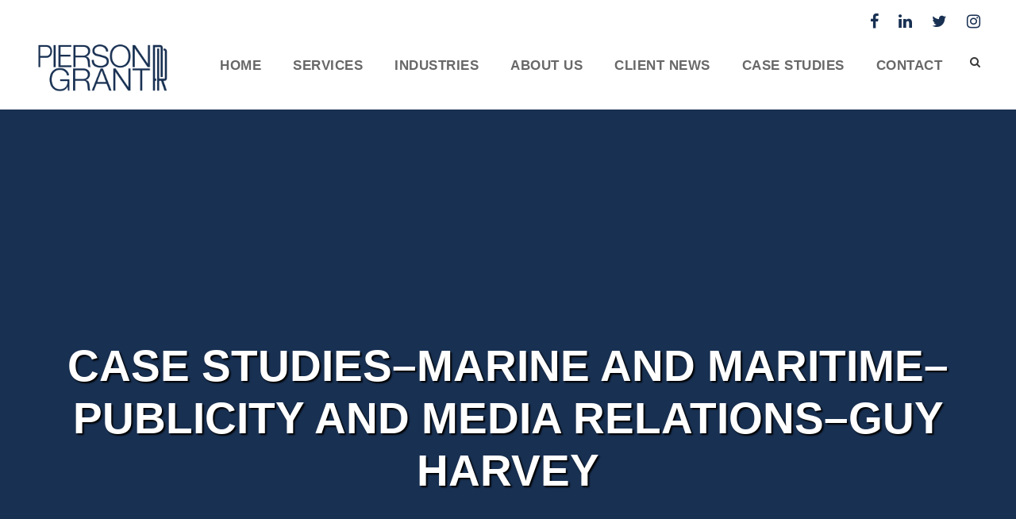

--- FILE ---
content_type: text/html; charset=UTF-8
request_url: https://www.piersongrant.com/broward-college-foundation/case-studies-marine-and-maritime-publicity-and-media-relations-guy-harvey/
body_size: 12666
content:
<!DOCTYPE html>
<html lang="en-US" class="no-js">
<head>
	<meta charset="UTF-8">
	<meta name="viewport" content="width=device-width, initial-scale=1">
	<link rel="profile" href="https://gmpg.org/xfn/11">
	<link rel="pingback" href="https://www.piersongrant.com/xmlrpc.php">
	<meta name='robots' content='index, follow, max-image-preview:large, max-snippet:-1, max-video-preview:-1' />
	<style>img:is([sizes="auto" i], [sizes^="auto," i]) { contain-intrinsic-size: 3000px 1500px }</style>
	
	<!-- This site is optimized with the Yoast SEO plugin v20.11 - https://yoast.com/wordpress/plugins/seo/ -->
	<title>Case Studies-Marine and Maritime-Publicity and Media Relations-Guy Harvey - Pierson Grant</title>
	<link rel="canonical" href="https://www.piersongrant.com/broward-college-foundation/case-studies-marine-and-maritime-publicity-and-media-relations-guy-harvey/" />
	<meta property="og:locale" content="en_US" />
	<meta property="og:type" content="article" />
	<meta property="og:title" content="Case Studies-Marine and Maritime-Publicity and Media Relations-Guy Harvey - Pierson Grant" />
	<meta property="og:url" content="https://www.piersongrant.com/broward-college-foundation/case-studies-marine-and-maritime-publicity-and-media-relations-guy-harvey/" />
	<meta property="og:site_name" content="Pierson Grant" />
	<meta property="og:image" content="https://www.piersongrant.com/broward-college-foundation/case-studies-marine-and-maritime-publicity-and-media-relations-guy-harvey" />
	<meta property="og:image:width" content="1" />
	<meta property="og:image:height" content="1" />
	<meta property="og:image:type" content="image/png" />
	<meta name="twitter:card" content="summary_large_image" />
	<script type="application/ld+json" class="yoast-schema-graph">{"@context":"https://schema.org","@graph":[{"@type":"WebPage","@id":"https://www.piersongrant.com/broward-college-foundation/case-studies-marine-and-maritime-publicity-and-media-relations-guy-harvey/","url":"https://www.piersongrant.com/broward-college-foundation/case-studies-marine-and-maritime-publicity-and-media-relations-guy-harvey/","name":"Case Studies-Marine and Maritime-Publicity and Media Relations-Guy Harvey - Pierson Grant","isPartOf":{"@id":"https://www.piersongrant.com/#website"},"primaryImageOfPage":{"@id":"https://www.piersongrant.com/broward-college-foundation/case-studies-marine-and-maritime-publicity-and-media-relations-guy-harvey/#primaryimage"},"image":{"@id":"https://www.piersongrant.com/broward-college-foundation/case-studies-marine-and-maritime-publicity-and-media-relations-guy-harvey/#primaryimage"},"thumbnailUrl":"https://www.piersongrant.com/wp-content/uploads/2023/07/Case-Studies-Marine-and-Maritime-Publicity-and-Media-Relations-Guy-Harvey-.png","datePublished":"2023-07-06T16:42:16+00:00","dateModified":"2023-07-06T16:42:16+00:00","breadcrumb":{"@id":"https://www.piersongrant.com/broward-college-foundation/case-studies-marine-and-maritime-publicity-and-media-relations-guy-harvey/#breadcrumb"},"inLanguage":"en-US","potentialAction":[{"@type":"ReadAction","target":["https://www.piersongrant.com/broward-college-foundation/case-studies-marine-and-maritime-publicity-and-media-relations-guy-harvey/"]}]},{"@type":"ImageObject","inLanguage":"en-US","@id":"https://www.piersongrant.com/broward-college-foundation/case-studies-marine-and-maritime-publicity-and-media-relations-guy-harvey/#primaryimage","url":"https://www.piersongrant.com/wp-content/uploads/2023/07/Case-Studies-Marine-and-Maritime-Publicity-and-Media-Relations-Guy-Harvey-.png","contentUrl":"https://www.piersongrant.com/wp-content/uploads/2023/07/Case-Studies-Marine-and-Maritime-Publicity-and-Media-Relations-Guy-Harvey-.png","width":1000,"height":693},{"@type":"BreadcrumbList","@id":"https://www.piersongrant.com/broward-college-foundation/case-studies-marine-and-maritime-publicity-and-media-relations-guy-harvey/#breadcrumb","itemListElement":[{"@type":"ListItem","position":1,"name":"Home","item":"https://www.piersongrant.com/"},{"@type":"ListItem","position":2,"name":"Broward College Foundation","item":"https://www.piersongrant.com/broward-college-foundation/"},{"@type":"ListItem","position":3,"name":"Case Studies&#8211;Marine and Maritime&#8211;Publicity and Media Relations&#8211;Guy Harvey"}]},{"@type":"WebSite","@id":"https://www.piersongrant.com/#website","url":"https://www.piersongrant.com/","name":"Pierson Grant","description":"Pierson Grant is a full-service public relations, digital strategy and creative marketing firm reaching audiences around the world on behalf of great clients in many industries.","publisher":{"@id":"https://www.piersongrant.com/#organization"},"potentialAction":[{"@type":"SearchAction","target":{"@type":"EntryPoint","urlTemplate":"https://www.piersongrant.com/?s={search_term_string}"},"query-input":"required name=search_term_string"}],"inLanguage":"en-US"},{"@type":"Organization","@id":"https://www.piersongrant.com/#organization","name":"Pierson Grant","url":"https://www.piersongrant.com/","logo":{"@type":"ImageObject","inLanguage":"en-US","@id":"https://www.piersongrant.com/#/schema/logo/image/","url":"https://www.piersongrant.com/wp-content/uploads/2016/09/pg-logo-small-blue.png","contentUrl":"https://www.piersongrant.com/wp-content/uploads/2016/09/pg-logo-small-blue.png","width":340,"height":156,"caption":"Pierson Grant"},"image":{"@id":"https://www.piersongrant.com/#/schema/logo/image/"}}]}</script>
	<!-- / Yoast SEO plugin. -->


<link rel='dns-prefetch' href='//www.google.com' />
<link rel='dns-prefetch' href='//fonts.googleapis.com' />
<link rel="alternate" type="application/rss+xml" title="Pierson Grant &raquo; Feed" href="https://www.piersongrant.com/feed/" />
		<!-- This site uses the Google Analytics by MonsterInsights plugin v9.10.0 - Using Analytics tracking - https://www.monsterinsights.com/ -->
							<script src="//www.googletagmanager.com/gtag/js?id=G-EKPRZKPHDC"  data-cfasync="false" data-wpfc-render="false" type="text/javascript" async></script>
			<script data-cfasync="false" data-wpfc-render="false" type="text/javascript">
				var mi_version = '9.10.0';
				var mi_track_user = true;
				var mi_no_track_reason = '';
								var MonsterInsightsDefaultLocations = {"page_location":"https:\/\/www.piersongrant.com\/broward-college-foundation\/case-studies-marine-and-maritime-publicity-and-media-relations-guy-harvey\/"};
								MonsterInsightsDefaultLocations.page_location = window.location.href;
								if ( typeof MonsterInsightsPrivacyGuardFilter === 'function' ) {
					var MonsterInsightsLocations = (typeof MonsterInsightsExcludeQuery === 'object') ? MonsterInsightsPrivacyGuardFilter( MonsterInsightsExcludeQuery ) : MonsterInsightsPrivacyGuardFilter( MonsterInsightsDefaultLocations );
				} else {
					var MonsterInsightsLocations = (typeof MonsterInsightsExcludeQuery === 'object') ? MonsterInsightsExcludeQuery : MonsterInsightsDefaultLocations;
				}

								var disableStrs = [
										'ga-disable-G-EKPRZKPHDC',
									];

				/* Function to detect opted out users */
				function __gtagTrackerIsOptedOut() {
					for (var index = 0; index < disableStrs.length; index++) {
						if (document.cookie.indexOf(disableStrs[index] + '=true') > -1) {
							return true;
						}
					}

					return false;
				}

				/* Disable tracking if the opt-out cookie exists. */
				if (__gtagTrackerIsOptedOut()) {
					for (var index = 0; index < disableStrs.length; index++) {
						window[disableStrs[index]] = true;
					}
				}

				/* Opt-out function */
				function __gtagTrackerOptout() {
					for (var index = 0; index < disableStrs.length; index++) {
						document.cookie = disableStrs[index] + '=true; expires=Thu, 31 Dec 2099 23:59:59 UTC; path=/';
						window[disableStrs[index]] = true;
					}
				}

				if ('undefined' === typeof gaOptout) {
					function gaOptout() {
						__gtagTrackerOptout();
					}
				}
								window.dataLayer = window.dataLayer || [];

				window.MonsterInsightsDualTracker = {
					helpers: {},
					trackers: {},
				};
				if (mi_track_user) {
					function __gtagDataLayer() {
						dataLayer.push(arguments);
					}

					function __gtagTracker(type, name, parameters) {
						if (!parameters) {
							parameters = {};
						}

						if (parameters.send_to) {
							__gtagDataLayer.apply(null, arguments);
							return;
						}

						if (type === 'event') {
														parameters.send_to = monsterinsights_frontend.v4_id;
							var hookName = name;
							if (typeof parameters['event_category'] !== 'undefined') {
								hookName = parameters['event_category'] + ':' + name;
							}

							if (typeof MonsterInsightsDualTracker.trackers[hookName] !== 'undefined') {
								MonsterInsightsDualTracker.trackers[hookName](parameters);
							} else {
								__gtagDataLayer('event', name, parameters);
							}
							
						} else {
							__gtagDataLayer.apply(null, arguments);
						}
					}

					__gtagTracker('js', new Date());
					__gtagTracker('set', {
						'developer_id.dZGIzZG': true,
											});
					if ( MonsterInsightsLocations.page_location ) {
						__gtagTracker('set', MonsterInsightsLocations);
					}
										__gtagTracker('config', 'G-EKPRZKPHDC', {"forceSSL":"true","link_attribution":"true"} );
										window.gtag = __gtagTracker;										(function () {
						/* https://developers.google.com/analytics/devguides/collection/analyticsjs/ */
						/* ga and __gaTracker compatibility shim. */
						var noopfn = function () {
							return null;
						};
						var newtracker = function () {
							return new Tracker();
						};
						var Tracker = function () {
							return null;
						};
						var p = Tracker.prototype;
						p.get = noopfn;
						p.set = noopfn;
						p.send = function () {
							var args = Array.prototype.slice.call(arguments);
							args.unshift('send');
							__gaTracker.apply(null, args);
						};
						var __gaTracker = function () {
							var len = arguments.length;
							if (len === 0) {
								return;
							}
							var f = arguments[len - 1];
							if (typeof f !== 'object' || f === null || typeof f.hitCallback !== 'function') {
								if ('send' === arguments[0]) {
									var hitConverted, hitObject = false, action;
									if ('event' === arguments[1]) {
										if ('undefined' !== typeof arguments[3]) {
											hitObject = {
												'eventAction': arguments[3],
												'eventCategory': arguments[2],
												'eventLabel': arguments[4],
												'value': arguments[5] ? arguments[5] : 1,
											}
										}
									}
									if ('pageview' === arguments[1]) {
										if ('undefined' !== typeof arguments[2]) {
											hitObject = {
												'eventAction': 'page_view',
												'page_path': arguments[2],
											}
										}
									}
									if (typeof arguments[2] === 'object') {
										hitObject = arguments[2];
									}
									if (typeof arguments[5] === 'object') {
										Object.assign(hitObject, arguments[5]);
									}
									if ('undefined' !== typeof arguments[1].hitType) {
										hitObject = arguments[1];
										if ('pageview' === hitObject.hitType) {
											hitObject.eventAction = 'page_view';
										}
									}
									if (hitObject) {
										action = 'timing' === arguments[1].hitType ? 'timing_complete' : hitObject.eventAction;
										hitConverted = mapArgs(hitObject);
										__gtagTracker('event', action, hitConverted);
									}
								}
								return;
							}

							function mapArgs(args) {
								var arg, hit = {};
								var gaMap = {
									'eventCategory': 'event_category',
									'eventAction': 'event_action',
									'eventLabel': 'event_label',
									'eventValue': 'event_value',
									'nonInteraction': 'non_interaction',
									'timingCategory': 'event_category',
									'timingVar': 'name',
									'timingValue': 'value',
									'timingLabel': 'event_label',
									'page': 'page_path',
									'location': 'page_location',
									'title': 'page_title',
									'referrer' : 'page_referrer',
								};
								for (arg in args) {
																		if (!(!args.hasOwnProperty(arg) || !gaMap.hasOwnProperty(arg))) {
										hit[gaMap[arg]] = args[arg];
									} else {
										hit[arg] = args[arg];
									}
								}
								return hit;
							}

							try {
								f.hitCallback();
							} catch (ex) {
							}
						};
						__gaTracker.create = newtracker;
						__gaTracker.getByName = newtracker;
						__gaTracker.getAll = function () {
							return [];
						};
						__gaTracker.remove = noopfn;
						__gaTracker.loaded = true;
						window['__gaTracker'] = __gaTracker;
					})();
									} else {
										console.log("");
					(function () {
						function __gtagTracker() {
							return null;
						}

						window['__gtagTracker'] = __gtagTracker;
						window['gtag'] = __gtagTracker;
					})();
									}
			</script>
							<!-- / Google Analytics by MonsterInsights -->
		<script type="text/javascript">
/* <![CDATA[ */
window._wpemojiSettings = {"baseUrl":"https:\/\/s.w.org\/images\/core\/emoji\/16.0.1\/72x72\/","ext":".png","svgUrl":"https:\/\/s.w.org\/images\/core\/emoji\/16.0.1\/svg\/","svgExt":".svg","source":{"concatemoji":"https:\/\/www.piersongrant.com\/wp-includes\/js\/wp-emoji-release.min.js?ver=6.8.3"}};
/*! This file is auto-generated */
!function(s,n){var o,i,e;function c(e){try{var t={supportTests:e,timestamp:(new Date).valueOf()};sessionStorage.setItem(o,JSON.stringify(t))}catch(e){}}function p(e,t,n){e.clearRect(0,0,e.canvas.width,e.canvas.height),e.fillText(t,0,0);var t=new Uint32Array(e.getImageData(0,0,e.canvas.width,e.canvas.height).data),a=(e.clearRect(0,0,e.canvas.width,e.canvas.height),e.fillText(n,0,0),new Uint32Array(e.getImageData(0,0,e.canvas.width,e.canvas.height).data));return t.every(function(e,t){return e===a[t]})}function u(e,t){e.clearRect(0,0,e.canvas.width,e.canvas.height),e.fillText(t,0,0);for(var n=e.getImageData(16,16,1,1),a=0;a<n.data.length;a++)if(0!==n.data[a])return!1;return!0}function f(e,t,n,a){switch(t){case"flag":return n(e,"\ud83c\udff3\ufe0f\u200d\u26a7\ufe0f","\ud83c\udff3\ufe0f\u200b\u26a7\ufe0f")?!1:!n(e,"\ud83c\udde8\ud83c\uddf6","\ud83c\udde8\u200b\ud83c\uddf6")&&!n(e,"\ud83c\udff4\udb40\udc67\udb40\udc62\udb40\udc65\udb40\udc6e\udb40\udc67\udb40\udc7f","\ud83c\udff4\u200b\udb40\udc67\u200b\udb40\udc62\u200b\udb40\udc65\u200b\udb40\udc6e\u200b\udb40\udc67\u200b\udb40\udc7f");case"emoji":return!a(e,"\ud83e\udedf")}return!1}function g(e,t,n,a){var r="undefined"!=typeof WorkerGlobalScope&&self instanceof WorkerGlobalScope?new OffscreenCanvas(300,150):s.createElement("canvas"),o=r.getContext("2d",{willReadFrequently:!0}),i=(o.textBaseline="top",o.font="600 32px Arial",{});return e.forEach(function(e){i[e]=t(o,e,n,a)}),i}function t(e){var t=s.createElement("script");t.src=e,t.defer=!0,s.head.appendChild(t)}"undefined"!=typeof Promise&&(o="wpEmojiSettingsSupports",i=["flag","emoji"],n.supports={everything:!0,everythingExceptFlag:!0},e=new Promise(function(e){s.addEventListener("DOMContentLoaded",e,{once:!0})}),new Promise(function(t){var n=function(){try{var e=JSON.parse(sessionStorage.getItem(o));if("object"==typeof e&&"number"==typeof e.timestamp&&(new Date).valueOf()<e.timestamp+604800&&"object"==typeof e.supportTests)return e.supportTests}catch(e){}return null}();if(!n){if("undefined"!=typeof Worker&&"undefined"!=typeof OffscreenCanvas&&"undefined"!=typeof URL&&URL.createObjectURL&&"undefined"!=typeof Blob)try{var e="postMessage("+g.toString()+"("+[JSON.stringify(i),f.toString(),p.toString(),u.toString()].join(",")+"));",a=new Blob([e],{type:"text/javascript"}),r=new Worker(URL.createObjectURL(a),{name:"wpTestEmojiSupports"});return void(r.onmessage=function(e){c(n=e.data),r.terminate(),t(n)})}catch(e){}c(n=g(i,f,p,u))}t(n)}).then(function(e){for(var t in e)n.supports[t]=e[t],n.supports.everything=n.supports.everything&&n.supports[t],"flag"!==t&&(n.supports.everythingExceptFlag=n.supports.everythingExceptFlag&&n.supports[t]);n.supports.everythingExceptFlag=n.supports.everythingExceptFlag&&!n.supports.flag,n.DOMReady=!1,n.readyCallback=function(){n.DOMReady=!0}}).then(function(){return e}).then(function(){var e;n.supports.everything||(n.readyCallback(),(e=n.source||{}).concatemoji?t(e.concatemoji):e.wpemoji&&e.twemoji&&(t(e.twemoji),t(e.wpemoji)))}))}((window,document),window._wpemojiSettings);
/* ]]> */
</script>
<style id='wp-emoji-styles-inline-css' type='text/css'>

	img.wp-smiley, img.emoji {
		display: inline !important;
		border: none !important;
		box-shadow: none !important;
		height: 1em !important;
		width: 1em !important;
		margin: 0 0.07em !important;
		vertical-align: -0.1em !important;
		background: none !important;
		padding: 0 !important;
	}
</style>
<link rel='stylesheet' id='wp-block-library-css' href='https://www.piersongrant.com/wp-includes/css/dist/block-library/style.min.css?ver=6.8.3' type='text/css' media='all' />
<style id='classic-theme-styles-inline-css' type='text/css'>
/*! This file is auto-generated */
.wp-block-button__link{color:#fff;background-color:#32373c;border-radius:9999px;box-shadow:none;text-decoration:none;padding:calc(.667em + 2px) calc(1.333em + 2px);font-size:1.125em}.wp-block-file__button{background:#32373c;color:#fff;text-decoration:none}
</style>
<style id='global-styles-inline-css' type='text/css'>
:root{--wp--preset--aspect-ratio--square: 1;--wp--preset--aspect-ratio--4-3: 4/3;--wp--preset--aspect-ratio--3-4: 3/4;--wp--preset--aspect-ratio--3-2: 3/2;--wp--preset--aspect-ratio--2-3: 2/3;--wp--preset--aspect-ratio--16-9: 16/9;--wp--preset--aspect-ratio--9-16: 9/16;--wp--preset--color--black: #000000;--wp--preset--color--cyan-bluish-gray: #abb8c3;--wp--preset--color--white: #ffffff;--wp--preset--color--pale-pink: #f78da7;--wp--preset--color--vivid-red: #cf2e2e;--wp--preset--color--luminous-vivid-orange: #ff6900;--wp--preset--color--luminous-vivid-amber: #fcb900;--wp--preset--color--light-green-cyan: #7bdcb5;--wp--preset--color--vivid-green-cyan: #00d084;--wp--preset--color--pale-cyan-blue: #8ed1fc;--wp--preset--color--vivid-cyan-blue: #0693e3;--wp--preset--color--vivid-purple: #9b51e0;--wp--preset--gradient--vivid-cyan-blue-to-vivid-purple: linear-gradient(135deg,rgba(6,147,227,1) 0%,rgb(155,81,224) 100%);--wp--preset--gradient--light-green-cyan-to-vivid-green-cyan: linear-gradient(135deg,rgb(122,220,180) 0%,rgb(0,208,130) 100%);--wp--preset--gradient--luminous-vivid-amber-to-luminous-vivid-orange: linear-gradient(135deg,rgba(252,185,0,1) 0%,rgba(255,105,0,1) 100%);--wp--preset--gradient--luminous-vivid-orange-to-vivid-red: linear-gradient(135deg,rgba(255,105,0,1) 0%,rgb(207,46,46) 100%);--wp--preset--gradient--very-light-gray-to-cyan-bluish-gray: linear-gradient(135deg,rgb(238,238,238) 0%,rgb(169,184,195) 100%);--wp--preset--gradient--cool-to-warm-spectrum: linear-gradient(135deg,rgb(74,234,220) 0%,rgb(151,120,209) 20%,rgb(207,42,186) 40%,rgb(238,44,130) 60%,rgb(251,105,98) 80%,rgb(254,248,76) 100%);--wp--preset--gradient--blush-light-purple: linear-gradient(135deg,rgb(255,206,236) 0%,rgb(152,150,240) 100%);--wp--preset--gradient--blush-bordeaux: linear-gradient(135deg,rgb(254,205,165) 0%,rgb(254,45,45) 50%,rgb(107,0,62) 100%);--wp--preset--gradient--luminous-dusk: linear-gradient(135deg,rgb(255,203,112) 0%,rgb(199,81,192) 50%,rgb(65,88,208) 100%);--wp--preset--gradient--pale-ocean: linear-gradient(135deg,rgb(255,245,203) 0%,rgb(182,227,212) 50%,rgb(51,167,181) 100%);--wp--preset--gradient--electric-grass: linear-gradient(135deg,rgb(202,248,128) 0%,rgb(113,206,126) 100%);--wp--preset--gradient--midnight: linear-gradient(135deg,rgb(2,3,129) 0%,rgb(40,116,252) 100%);--wp--preset--font-size--small: 13px;--wp--preset--font-size--medium: 20px;--wp--preset--font-size--large: 36px;--wp--preset--font-size--x-large: 42px;--wp--preset--spacing--20: 0.44rem;--wp--preset--spacing--30: 0.67rem;--wp--preset--spacing--40: 1rem;--wp--preset--spacing--50: 1.5rem;--wp--preset--spacing--60: 2.25rem;--wp--preset--spacing--70: 3.38rem;--wp--preset--spacing--80: 5.06rem;--wp--preset--shadow--natural: 6px 6px 9px rgba(0, 0, 0, 0.2);--wp--preset--shadow--deep: 12px 12px 50px rgba(0, 0, 0, 0.4);--wp--preset--shadow--sharp: 6px 6px 0px rgba(0, 0, 0, 0.2);--wp--preset--shadow--outlined: 6px 6px 0px -3px rgba(255, 255, 255, 1), 6px 6px rgba(0, 0, 0, 1);--wp--preset--shadow--crisp: 6px 6px 0px rgba(0, 0, 0, 1);}:where(.is-layout-flex){gap: 0.5em;}:where(.is-layout-grid){gap: 0.5em;}body .is-layout-flex{display: flex;}.is-layout-flex{flex-wrap: wrap;align-items: center;}.is-layout-flex > :is(*, div){margin: 0;}body .is-layout-grid{display: grid;}.is-layout-grid > :is(*, div){margin: 0;}:where(.wp-block-columns.is-layout-flex){gap: 2em;}:where(.wp-block-columns.is-layout-grid){gap: 2em;}:where(.wp-block-post-template.is-layout-flex){gap: 1.25em;}:where(.wp-block-post-template.is-layout-grid){gap: 1.25em;}.has-black-color{color: var(--wp--preset--color--black) !important;}.has-cyan-bluish-gray-color{color: var(--wp--preset--color--cyan-bluish-gray) !important;}.has-white-color{color: var(--wp--preset--color--white) !important;}.has-pale-pink-color{color: var(--wp--preset--color--pale-pink) !important;}.has-vivid-red-color{color: var(--wp--preset--color--vivid-red) !important;}.has-luminous-vivid-orange-color{color: var(--wp--preset--color--luminous-vivid-orange) !important;}.has-luminous-vivid-amber-color{color: var(--wp--preset--color--luminous-vivid-amber) !important;}.has-light-green-cyan-color{color: var(--wp--preset--color--light-green-cyan) !important;}.has-vivid-green-cyan-color{color: var(--wp--preset--color--vivid-green-cyan) !important;}.has-pale-cyan-blue-color{color: var(--wp--preset--color--pale-cyan-blue) !important;}.has-vivid-cyan-blue-color{color: var(--wp--preset--color--vivid-cyan-blue) !important;}.has-vivid-purple-color{color: var(--wp--preset--color--vivid-purple) !important;}.has-black-background-color{background-color: var(--wp--preset--color--black) !important;}.has-cyan-bluish-gray-background-color{background-color: var(--wp--preset--color--cyan-bluish-gray) !important;}.has-white-background-color{background-color: var(--wp--preset--color--white) !important;}.has-pale-pink-background-color{background-color: var(--wp--preset--color--pale-pink) !important;}.has-vivid-red-background-color{background-color: var(--wp--preset--color--vivid-red) !important;}.has-luminous-vivid-orange-background-color{background-color: var(--wp--preset--color--luminous-vivid-orange) !important;}.has-luminous-vivid-amber-background-color{background-color: var(--wp--preset--color--luminous-vivid-amber) !important;}.has-light-green-cyan-background-color{background-color: var(--wp--preset--color--light-green-cyan) !important;}.has-vivid-green-cyan-background-color{background-color: var(--wp--preset--color--vivid-green-cyan) !important;}.has-pale-cyan-blue-background-color{background-color: var(--wp--preset--color--pale-cyan-blue) !important;}.has-vivid-cyan-blue-background-color{background-color: var(--wp--preset--color--vivid-cyan-blue) !important;}.has-vivid-purple-background-color{background-color: var(--wp--preset--color--vivid-purple) !important;}.has-black-border-color{border-color: var(--wp--preset--color--black) !important;}.has-cyan-bluish-gray-border-color{border-color: var(--wp--preset--color--cyan-bluish-gray) !important;}.has-white-border-color{border-color: var(--wp--preset--color--white) !important;}.has-pale-pink-border-color{border-color: var(--wp--preset--color--pale-pink) !important;}.has-vivid-red-border-color{border-color: var(--wp--preset--color--vivid-red) !important;}.has-luminous-vivid-orange-border-color{border-color: var(--wp--preset--color--luminous-vivid-orange) !important;}.has-luminous-vivid-amber-border-color{border-color: var(--wp--preset--color--luminous-vivid-amber) !important;}.has-light-green-cyan-border-color{border-color: var(--wp--preset--color--light-green-cyan) !important;}.has-vivid-green-cyan-border-color{border-color: var(--wp--preset--color--vivid-green-cyan) !important;}.has-pale-cyan-blue-border-color{border-color: var(--wp--preset--color--pale-cyan-blue) !important;}.has-vivid-cyan-blue-border-color{border-color: var(--wp--preset--color--vivid-cyan-blue) !important;}.has-vivid-purple-border-color{border-color: var(--wp--preset--color--vivid-purple) !important;}.has-vivid-cyan-blue-to-vivid-purple-gradient-background{background: var(--wp--preset--gradient--vivid-cyan-blue-to-vivid-purple) !important;}.has-light-green-cyan-to-vivid-green-cyan-gradient-background{background: var(--wp--preset--gradient--light-green-cyan-to-vivid-green-cyan) !important;}.has-luminous-vivid-amber-to-luminous-vivid-orange-gradient-background{background: var(--wp--preset--gradient--luminous-vivid-amber-to-luminous-vivid-orange) !important;}.has-luminous-vivid-orange-to-vivid-red-gradient-background{background: var(--wp--preset--gradient--luminous-vivid-orange-to-vivid-red) !important;}.has-very-light-gray-to-cyan-bluish-gray-gradient-background{background: var(--wp--preset--gradient--very-light-gray-to-cyan-bluish-gray) !important;}.has-cool-to-warm-spectrum-gradient-background{background: var(--wp--preset--gradient--cool-to-warm-spectrum) !important;}.has-blush-light-purple-gradient-background{background: var(--wp--preset--gradient--blush-light-purple) !important;}.has-blush-bordeaux-gradient-background{background: var(--wp--preset--gradient--blush-bordeaux) !important;}.has-luminous-dusk-gradient-background{background: var(--wp--preset--gradient--luminous-dusk) !important;}.has-pale-ocean-gradient-background{background: var(--wp--preset--gradient--pale-ocean) !important;}.has-electric-grass-gradient-background{background: var(--wp--preset--gradient--electric-grass) !important;}.has-midnight-gradient-background{background: var(--wp--preset--gradient--midnight) !important;}.has-small-font-size{font-size: var(--wp--preset--font-size--small) !important;}.has-medium-font-size{font-size: var(--wp--preset--font-size--medium) !important;}.has-large-font-size{font-size: var(--wp--preset--font-size--large) !important;}.has-x-large-font-size{font-size: var(--wp--preset--font-size--x-large) !important;}
:where(.wp-block-post-template.is-layout-flex){gap: 1.25em;}:where(.wp-block-post-template.is-layout-grid){gap: 1.25em;}
:where(.wp-block-columns.is-layout-flex){gap: 2em;}:where(.wp-block-columns.is-layout-grid){gap: 2em;}
:root :where(.wp-block-pullquote){font-size: 1.5em;line-height: 1.6;}
</style>
<link rel='stylesheet' id='gdlr-core-google-font-css' href='https://fonts.googleapis.com/css?family=Raleway%3A100%2C200%2C300%2Cregular%2C500%2C600%2C700%2C800%2C900%2C100italic%2C200italic%2C300italic%2Citalic%2C500italic%2C600italic%2C700italic%2C800italic%2C900italic%7CSource+Sans+Pro%3A200%2C200italic%2C300%2C300italic%2Cregular%2Citalic%2C600%2C600italic%2C700%2C700italic%2C900%2C900italic%7COpen+Sans%3A300%2Cregular%2C500%2C600%2C700%2C800%2C300italic%2Citalic%2C500italic%2C600italic%2C700italic%2C800italic&#038;subset=cyrillic%2Ccyrillic-ext%2Clatin%2Clatin-ext%2Cvietnamese%2Cgreek%2Cgreek-ext%2Chebrew&#038;display=optional&#038;ver=6.8.3' type='text/css' media='all' />
<link rel='stylesheet' id='font-awesome-css' href='https://www.piersongrant.com/wp-content/plugins/goodlayers-core/plugins/fontawesome/font-awesome.css?ver=6.8.3' type='text/css' media='all' />
<link rel='stylesheet' id='elegant-font-css' href='https://www.piersongrant.com/wp-content/plugins/goodlayers-core/plugins/elegant/elegant-font.css?ver=6.8.3' type='text/css' media='all' />
<link rel='stylesheet' id='gdlr-core-plugin-css' href='https://www.piersongrant.com/wp-content/plugins/goodlayers-core/plugins/style.css?ver=1656522982' type='text/css' media='all' />
<link rel='stylesheet' id='gdlr-core-page-builder-css' href='https://www.piersongrant.com/wp-content/plugins/goodlayers-core/include/css/page-builder.css?ver=6.8.3' type='text/css' media='all' />
<link rel='stylesheet' id='infinite-style-core-css' href='https://www.piersongrant.com/wp-content/themes/infinite/css/style-core.css?ver=6.8.3' type='text/css' media='all' />
<link rel='stylesheet' id='infinite-custom-style-css' href='https://www.piersongrant.com/wp-content/uploads/gdlr-style-custom.css?1689964574&#038;ver=6.8.3' type='text/css' media='all' />
<link rel='stylesheet' id='infinite-child-theme-style-css' href='https://www.piersongrant.com/wp-content/themes/infinite-child/style.css?ver=6.8.3' type='text/css' media='all' />
<script type="text/javascript" src="https://www.piersongrant.com/wp-content/plugins/google-analytics-for-wordpress/assets/js/frontend-gtag.min.js?ver=9.10.0" id="monsterinsights-frontend-script-js" async="async" data-wp-strategy="async"></script>
<script data-cfasync="false" data-wpfc-render="false" type="text/javascript" id='monsterinsights-frontend-script-js-extra'>/* <![CDATA[ */
var monsterinsights_frontend = {"js_events_tracking":"true","download_extensions":"doc,pdf,ppt,zip,xls,docx,pptx,xlsx","inbound_paths":"[{\"path\":\"\\\/go\\\/\",\"label\":\"affiliate\"},{\"path\":\"\\\/recommend\\\/\",\"label\":\"affiliate\"}]","home_url":"https:\/\/www.piersongrant.com","hash_tracking":"false","v4_id":"G-EKPRZKPHDC"};/* ]]> */
</script>
<script type="text/javascript" src="https://www.piersongrant.com/wp-includes/js/jquery/jquery.min.js?ver=3.7.1" id="jquery-core-js"></script>
<script type="text/javascript" src="https://www.piersongrant.com/wp-includes/js/jquery/jquery-migrate.min.js?ver=3.4.1" id="jquery-migrate-js"></script>
<!--[if lt IE 9]>
<script type="text/javascript" src="https://www.piersongrant.com/wp-content/themes/infinite/js/html5.js?ver=6.8.3" id="infinite-html5js-js"></script>
<![endif]-->
<link rel="https://api.w.org/" href="https://www.piersongrant.com/wp-json/" /><link rel="alternate" title="JSON" type="application/json" href="https://www.piersongrant.com/wp-json/wp/v2/media/7538" /><link rel="EditURI" type="application/rsd+xml" title="RSD" href="https://www.piersongrant.com/xmlrpc.php?rsd" />
<link rel='shortlink' href='https://www.piersongrant.com/?p=7538' />
<link rel="alternate" title="oEmbed (JSON)" type="application/json+oembed" href="https://www.piersongrant.com/wp-json/oembed/1.0/embed?url=https%3A%2F%2Fwww.piersongrant.com%2Fbroward-college-foundation%2Fcase-studies-marine-and-maritime-publicity-and-media-relations-guy-harvey%2F" />
<link rel="alternate" title="oEmbed (XML)" type="text/xml+oembed" href="https://www.piersongrant.com/wp-json/oembed/1.0/embed?url=https%3A%2F%2Fwww.piersongrant.com%2Fbroward-college-foundation%2Fcase-studies-marine-and-maritime-publicity-and-media-relations-guy-harvey%2F&#038;format=xml" />
<meta name="generator" content="Powered by Slider Revolution 6.5.24 - responsive, Mobile-Friendly Slider Plugin for WordPress with comfortable drag and drop interface." />
<script>function setREVStartSize(e){
			//window.requestAnimationFrame(function() {
				window.RSIW = window.RSIW===undefined ? window.innerWidth : window.RSIW;
				window.RSIH = window.RSIH===undefined ? window.innerHeight : window.RSIH;
				try {
					var pw = document.getElementById(e.c).parentNode.offsetWidth,
						newh;
					pw = pw===0 || isNaN(pw) || (e.l=="fullwidth" || e.layout=="fullwidth") ? window.RSIW : pw;
					e.tabw = e.tabw===undefined ? 0 : parseInt(e.tabw);
					e.thumbw = e.thumbw===undefined ? 0 : parseInt(e.thumbw);
					e.tabh = e.tabh===undefined ? 0 : parseInt(e.tabh);
					e.thumbh = e.thumbh===undefined ? 0 : parseInt(e.thumbh);
					e.tabhide = e.tabhide===undefined ? 0 : parseInt(e.tabhide);
					e.thumbhide = e.thumbhide===undefined ? 0 : parseInt(e.thumbhide);
					e.mh = e.mh===undefined || e.mh=="" || e.mh==="auto" ? 0 : parseInt(e.mh,0);
					if(e.layout==="fullscreen" || e.l==="fullscreen")
						newh = Math.max(e.mh,window.RSIH);
					else{
						e.gw = Array.isArray(e.gw) ? e.gw : [e.gw];
						for (var i in e.rl) if (e.gw[i]===undefined || e.gw[i]===0) e.gw[i] = e.gw[i-1];
						e.gh = e.el===undefined || e.el==="" || (Array.isArray(e.el) && e.el.length==0)? e.gh : e.el;
						e.gh = Array.isArray(e.gh) ? e.gh : [e.gh];
						for (var i in e.rl) if (e.gh[i]===undefined || e.gh[i]===0) e.gh[i] = e.gh[i-1];
											
						var nl = new Array(e.rl.length),
							ix = 0,
							sl;
						e.tabw = e.tabhide>=pw ? 0 : e.tabw;
						e.thumbw = e.thumbhide>=pw ? 0 : e.thumbw;
						e.tabh = e.tabhide>=pw ? 0 : e.tabh;
						e.thumbh = e.thumbhide>=pw ? 0 : e.thumbh;
						for (var i in e.rl) nl[i] = e.rl[i]<window.RSIW ? 0 : e.rl[i];
						sl = nl[0];
						for (var i in nl) if (sl>nl[i] && nl[i]>0) { sl = nl[i]; ix=i;}
						var m = pw>(e.gw[ix]+e.tabw+e.thumbw) ? 1 : (pw-(e.tabw+e.thumbw)) / (e.gw[ix]);
						newh =  (e.gh[ix] * m) + (e.tabh + e.thumbh);
					}
					var el = document.getElementById(e.c);
					if (el!==null && el) el.style.height = newh+"px";
					el = document.getElementById(e.c+"_wrapper");
					if (el!==null && el) {
						el.style.height = newh+"px";
						el.style.display = "block";
					}
				} catch(e){
					console.log("Failure at Presize of Slider:" + e)
				}
			//});
		  };</script>
</head>

<body class="attachment wp-singular attachment-template-default single single-attachment postid-7538 attachmentid-7538 attachment-png wp-theme-infinite wp-child-theme-infinite-child gdlr-core-body infinite-body infinite-body-front infinite-full  infinite-with-sticky-navigation  infinite-blockquote-style-1 gdlr-core-link-to-lightbox" data-home-url="https://www.piersongrant.com/" >
<div class="infinite-mobile-header-wrap" ><div class="infinite-top-bar " ><div class="infinite-top-bar-background" ></div><div class="infinite-top-bar-container infinite-top-bar-full " ><div class="infinite-top-bar-container-inner clearfix" ><div class="infinite-top-bar-right infinite-item-pdlr"><div class="infinite-top-bar-right-social" ><a href="https://www.facebook.com/PiersonGrantPR/" target="_blank" class="infinite-top-bar-social-icon" title="facebook" ><i class="fa fa-facebook" ></i></a><a href="https://www.linkedin.com/company/piersongrantpr" target="_blank" class="infinite-top-bar-social-icon" title="linkedin" ><i class="fa fa-linkedin" ></i></a><a href="https://twitter.com/PiersonGrantPR" target="_blank" class="infinite-top-bar-social-icon" title="twitter" ><i class="fa fa-twitter" ></i></a><a href="https://www.instagram.com/piersongrantpr/" target="_blank" class="infinite-top-bar-social-icon" title="instagram" ><i class="fa fa-instagram" ></i></a></div></div></div></div></div><div class="infinite-mobile-header infinite-header-background infinite-style-slide infinite-sticky-mobile-navigation " id="infinite-mobile-header" ><div class="infinite-mobile-header-container infinite-container clearfix" ><div class="infinite-logo  infinite-item-pdlr"><div class="infinite-logo-inner"><a class="" href="https://www.piersongrant.com/" ><img src="https://www.piersongrant.com/wp-content/uploads/2022/06/pg-logo-small-blue.png" alt="" width="238" height="89" title="pg-logo-small-blue" /></a></div></div><div class="infinite-mobile-menu-right" ><div class="infinite-main-menu-search" id="infinite-mobile-top-search" ><i class="fa fa-search" ></i></div><div class="infinite-top-search-wrap" >
	<div class="infinite-top-search-close" ></div>

	<div class="infinite-top-search-row" >
		<div class="infinite-top-search-cell" >
			<form role="search" method="get" class="search-form" action="https://www.piersongrant.com/">
	<input type="text" class="search-field infinite-title-font" placeholder="Search..." value="" name="s">
	<div class="infinite-top-search-submit"><i class="fa fa-search" ></i></div>
	<input type="submit" class="search-submit" value="Search">
	<div class="infinite-top-search-close"><i class="icon_close" ></i></div>
	</form>
		</div>
	</div>

</div>
<div class="infinite-mobile-menu" ><a class="infinite-mm-menu-button infinite-mobile-menu-button infinite-mobile-button-hamburger-with-border" href="#infinite-mobile-menu" ><i class="fa fa-bars" ></i></a><div class="infinite-mm-menu-wrap infinite-navigation-font" id="infinite-mobile-menu" data-slide="right" ><ul id="menu-main-menu" class="m-menu"><li class="menu-item menu-item-type-post_type menu-item-object-page menu-item-home menu-item-176"><a href="https://www.piersongrant.com/">Home</a></li>
<li class="menu-item menu-item-type-custom menu-item-object-custom menu-item-has-children menu-item-2435"><a href="#">Services</a>
<ul class="sub-menu">
	<li class="menu-item menu-item-type-post_type menu-item-object-page menu-item-2431"><a href="https://www.piersongrant.com/public-relations/">Public Relations</a></li>
	<li class="menu-item menu-item-type-post_type menu-item-object-page menu-item-2434"><a href="https://www.piersongrant.com/publicity-media-relations/">Publicity &#038; Media Relations</a></li>
	<li class="menu-item menu-item-type-post_type menu-item-object-page menu-item-2429"><a href="https://www.piersongrant.com/issues-crisis-management/">Issues and Crisis Management</a></li>
	<li class="menu-item menu-item-type-post_type menu-item-object-page menu-item-2433"><a href="https://www.piersongrant.com/social-media-influencer-engagement/">Social Media &#038; Influencer Engagement</a></li>
	<li class="menu-item menu-item-type-post_type menu-item-object-page menu-item-2432"><a href="https://www.piersongrant.com/digital-marketing/">Digital Marketing</a></li>
	<li class="menu-item menu-item-type-post_type menu-item-object-page menu-item-2430"><a href="https://www.piersongrant.com/branding/">Branding</a></li>
</ul>
</li>
<li class="menu-item menu-item-type-custom menu-item-object-custom menu-item-has-children menu-item-1929"><a href="#">Industries</a>
<ul class="sub-menu">
	<li class="menu-item menu-item-type-post_type menu-item-object-page menu-item-1940"><a href="https://www.piersongrant.com/arts-culture/">Arts &#038; Culture</a></li>
	<li class="menu-item menu-item-type-post_type menu-item-object-page menu-item-1939"><a href="https://www.piersongrant.com/community-services-education/">Community Services &#038; Education</a></li>
	<li class="menu-item menu-item-type-post_type menu-item-object-page menu-item-1933"><a href="https://www.piersongrant.com/energy-technology/">Energy &#038; Technology</a></li>
	<li class="menu-item menu-item-type-post_type menu-item-object-page menu-item-1938"><a href="https://www.piersongrant.com/financial/">Financial</a></li>
	<li class="menu-item menu-item-type-post_type menu-item-object-page menu-item-1937"><a href="https://www.piersongrant.com/healthcare/">Healthcare</a></li>
	<li class="menu-item menu-item-type-post_type menu-item-object-page menu-item-1936"><a href="https://www.piersongrant.com/hospitality/">Hospitality</a></li>
	<li class="menu-item menu-item-type-post_type menu-item-object-page menu-item-1935"><a href="https://www.piersongrant.com/luxury-lifestyle/">Luxury Lifestyle</a></li>
	<li class="menu-item menu-item-type-post_type menu-item-object-page menu-item-1934"><a href="https://www.piersongrant.com/marine-and-maritime/">Marine &#038; Maritime</a></li>
	<li class="menu-item menu-item-type-post_type menu-item-object-page menu-item-1932"><a href="https://www.piersongrant.com/professional-services/">Professional Services</a></li>
	<li class="menu-item menu-item-type-post_type menu-item-object-page menu-item-1931"><a href="https://www.piersongrant.com/real-estate/">Real Estate</a></li>
	<li class="menu-item menu-item-type-post_type menu-item-object-page menu-item-1930"><a href="https://www.piersongrant.com/restaurants/">Restaurants &#038; Specialty Foods</a></li>
</ul>
</li>
<li class="menu-item menu-item-type-post_type menu-item-object-page menu-item-29"><a href="https://www.piersongrant.com/about-us/">About Us</a></li>
<li class="menu-item menu-item-type-post_type menu-item-object-page menu-item-27"><a href="https://www.piersongrant.com/news/">Client News</a></li>
<li class="menu-item menu-item-type-post_type menu-item-object-page menu-item-7422"><a href="https://www.piersongrant.com/case-studies/">Case Studies</a></li>
<li class="menu-item menu-item-type-post_type menu-item-object-page menu-item-26"><a href="https://www.piersongrant.com/contact/">Contact</a></li>
</ul></div></div></div></div></div></div><div class="infinite-body-outer-wrapper ">
		<div class="infinite-body-wrapper clearfix  infinite-with-frame">
	<div class="infinite-top-bar " ><div class="infinite-top-bar-background" ></div><div class="infinite-top-bar-container infinite-top-bar-full " ><div class="infinite-top-bar-container-inner clearfix" ><div class="infinite-top-bar-right infinite-item-pdlr"><div class="infinite-top-bar-right-social" ><a href="https://www.facebook.com/PiersonGrantPR/" target="_blank" class="infinite-top-bar-social-icon" title="facebook" ><i class="fa fa-facebook" ></i></a><a href="https://www.linkedin.com/company/piersongrantpr" target="_blank" class="infinite-top-bar-social-icon" title="linkedin" ><i class="fa fa-linkedin" ></i></a><a href="https://twitter.com/PiersonGrantPR" target="_blank" class="infinite-top-bar-social-icon" title="twitter" ><i class="fa fa-twitter" ></i></a><a href="https://www.instagram.com/piersongrantpr/" target="_blank" class="infinite-top-bar-social-icon" title="instagram" ><i class="fa fa-instagram" ></i></a></div></div></div></div></div>	
<header class="infinite-header-wrap infinite-header-style-plain  infinite-style-menu-right infinite-sticky-navigation infinite-style-fixed" data-navigation-offset="75px"  >
	<div class="infinite-header-background" ></div>
	<div class="infinite-header-container  infinite-header-full">
			
		<div class="infinite-header-container-inner clearfix">
			<div class="infinite-logo  infinite-item-pdlr"><div class="infinite-logo-inner"><a class="" href="https://www.piersongrant.com/" ><img src="https://www.piersongrant.com/wp-content/uploads/2022/06/pg-logo-small-blue.png" alt="" width="238" height="89" title="pg-logo-small-blue" /></a></div></div>			<div class="infinite-navigation infinite-item-pdlr clearfix " >
			<div class="infinite-main-menu" id="infinite-main-menu" ><ul id="menu-main-menu-1" class="sf-menu"><li  class="menu-item menu-item-type-post_type menu-item-object-page menu-item-home menu-item-176 infinite-normal-menu"><a href="https://www.piersongrant.com/">Home</a></li>
<li  class="menu-item menu-item-type-custom menu-item-object-custom menu-item-has-children menu-item-2435 infinite-normal-menu"><a href="#" class="sf-with-ul-pre">Services</a>
<ul class="sub-menu">
	<li  class="menu-item menu-item-type-post_type menu-item-object-page menu-item-2431" data-size="60"><a href="https://www.piersongrant.com/public-relations/">Public Relations</a></li>
	<li  class="menu-item menu-item-type-post_type menu-item-object-page menu-item-2434" data-size="60"><a href="https://www.piersongrant.com/publicity-media-relations/">Publicity &#038; Media Relations</a></li>
	<li  class="menu-item menu-item-type-post_type menu-item-object-page menu-item-2429" data-size="60"><a href="https://www.piersongrant.com/issues-crisis-management/">Issues and Crisis Management</a></li>
	<li  class="menu-item menu-item-type-post_type menu-item-object-page menu-item-2433" data-size="60"><a href="https://www.piersongrant.com/social-media-influencer-engagement/">Social Media &#038; Influencer Engagement</a></li>
	<li  class="menu-item menu-item-type-post_type menu-item-object-page menu-item-2432" data-size="60"><a href="https://www.piersongrant.com/digital-marketing/">Digital Marketing</a></li>
	<li  class="menu-item menu-item-type-post_type menu-item-object-page menu-item-2430" data-size="60"><a href="https://www.piersongrant.com/branding/">Branding</a></li>
</ul>
</li>
<li  class="menu-item menu-item-type-custom menu-item-object-custom menu-item-has-children menu-item-1929 infinite-normal-menu"><a href="#" class="sf-with-ul-pre">Industries</a>
<ul class="sub-menu">
	<li  class="menu-item menu-item-type-post_type menu-item-object-page menu-item-1940" data-size="60"><a href="https://www.piersongrant.com/arts-culture/">Arts &#038; Culture</a></li>
	<li  class="menu-item menu-item-type-post_type menu-item-object-page menu-item-1939" data-size="60"><a href="https://www.piersongrant.com/community-services-education/">Community Services &#038; Education</a></li>
	<li  class="menu-item menu-item-type-post_type menu-item-object-page menu-item-1933" data-size="60"><a href="https://www.piersongrant.com/energy-technology/">Energy &#038; Technology</a></li>
	<li  class="menu-item menu-item-type-post_type menu-item-object-page menu-item-1938" data-size="60"><a href="https://www.piersongrant.com/financial/">Financial</a></li>
	<li  class="menu-item menu-item-type-post_type menu-item-object-page menu-item-1937" data-size="60"><a href="https://www.piersongrant.com/healthcare/">Healthcare</a></li>
	<li  class="menu-item menu-item-type-post_type menu-item-object-page menu-item-1936" data-size="60"><a href="https://www.piersongrant.com/hospitality/">Hospitality</a></li>
	<li  class="menu-item menu-item-type-post_type menu-item-object-page menu-item-1935" data-size="60"><a href="https://www.piersongrant.com/luxury-lifestyle/">Luxury Lifestyle</a></li>
	<li  class="menu-item menu-item-type-post_type menu-item-object-page menu-item-1934" data-size="60"><a href="https://www.piersongrant.com/marine-and-maritime/">Marine &#038; Maritime</a></li>
	<li  class="menu-item menu-item-type-post_type menu-item-object-page menu-item-1932" data-size="60"><a href="https://www.piersongrant.com/professional-services/">Professional Services</a></li>
	<li  class="menu-item menu-item-type-post_type menu-item-object-page menu-item-1931" data-size="60"><a href="https://www.piersongrant.com/real-estate/">Real Estate</a></li>
	<li  class="menu-item menu-item-type-post_type menu-item-object-page menu-item-1930" data-size="60"><a href="https://www.piersongrant.com/restaurants/">Restaurants &#038; Specialty Foods</a></li>
</ul>
</li>
<li  class="menu-item menu-item-type-post_type menu-item-object-page menu-item-29 infinite-normal-menu"><a href="https://www.piersongrant.com/about-us/">About Us</a></li>
<li  class="menu-item menu-item-type-post_type menu-item-object-page menu-item-27 infinite-normal-menu"><a href="https://www.piersongrant.com/news/">Client News</a></li>
<li  class="menu-item menu-item-type-post_type menu-item-object-page menu-item-7422 infinite-normal-menu"><a href="https://www.piersongrant.com/case-studies/">Case Studies</a></li>
<li  class="menu-item menu-item-type-post_type menu-item-object-page menu-item-26 infinite-normal-menu"><a href="https://www.piersongrant.com/contact/">Contact</a></li>
</ul><div class="infinite-navigation-slide-bar  infinite-navigation-slide-bar-style-1"  id="infinite-navigation-slide-bar" ></div></div><div class="infinite-main-menu-right-wrap clearfix " ><div class="infinite-main-menu-search" id="infinite-top-search" ><i class="fa fa-search" ></i></div><div class="infinite-top-search-wrap" >
	<div class="infinite-top-search-close" ></div>

	<div class="infinite-top-search-row" >
		<div class="infinite-top-search-cell" >
			<form role="search" method="get" class="search-form" action="https://www.piersongrant.com/">
	<input type="text" class="search-field infinite-title-font" placeholder="Search..." value="" name="s">
	<div class="infinite-top-search-submit"><i class="fa fa-search" ></i></div>
	<input type="submit" class="search-submit" value="Search">
	<div class="infinite-top-search-close"><i class="icon_close" ></i></div>
	</form>
		</div>
	</div>

</div>
</div>			</div><!-- infinite-navigation -->

		</div><!-- infinite-header-inner -->
	</div><!-- infinite-header-container -->
</header><!-- header --><div class="infinite-page-title-wrap  infinite-style-custom infinite-center-align" ><div class="infinite-header-transparent-substitute" ></div><div class="infinite-page-title-overlay"  ></div><div class="infinite-page-title-container infinite-container" ><div class="infinite-page-title-content infinite-item-pdlr"  ><h1 class="infinite-page-title"  >Case Studies&#8211;Marine and Maritime&#8211;Publicity and Media Relations&#8211;Guy Harvey</h1></div></div></div>	<div class="infinite-page-wrapper" id="infinite-page-wrapper" ><div class="infinite-content-container infinite-container "><div class=" infinite-sidebar-wrap clearfix infinite-line-height-0 infinite-sidebar-style-none" ><div class=" infinite-sidebar-center infinite-column-60 infinite-line-height" ><div class="infinite-content-wrap infinite-item-pdlr clearfix" ><div class="infinite-content-area" ><article id="post-7538" class="post-7538 attachment type-attachment status-inherit hentry">
	<div class="infinite-single-article clearfix" >
		<div class="infinite-single-article-content"><p class="attachment"><a href='https://www.piersongrant.com/wp-content/uploads/2023/07/Case-Studies-Marine-and-Maritime-Publicity-and-Media-Relations-Guy-Harvey-.png'><img fetchpriority="high" decoding="async" width="300" height="208" src="https://www.piersongrant.com/wp-content/uploads/2023/07/Case-Studies-Marine-and-Maritime-Publicity-and-Media-Relations-Guy-Harvey--300x208.png" class="attachment-medium size-medium" alt="" srcset="https://www.piersongrant.com/wp-content/uploads/2023/07/Case-Studies-Marine-and-Maritime-Publicity-and-Media-Relations-Guy-Harvey--300x208.png 300w, https://www.piersongrant.com/wp-content/uploads/2023/07/Case-Studies-Marine-and-Maritime-Publicity-and-Media-Relations-Guy-Harvey--768x532.png 768w, https://www.piersongrant.com/wp-content/uploads/2023/07/Case-Studies-Marine-and-Maritime-Publicity-and-Media-Relations-Guy-Harvey-.png 1000w" sizes="(max-width: 300px) 100vw, 300px" /></a></p>
</div>	</div><!-- infinite-single-article -->
</article><!-- post-id -->
</div><div class="infinite-single-social-share clearfix" ><div class="gdlr-core-social-share-item gdlr-core-item-pdb  gdlr-core-left-align gdlr-core-social-share-left-text gdlr-core-style-plain" style="padding-bottom: 0px ;"  ><span class="gdlr-core-social-share-count gdlr-core-skin-title"  ><span class="gdlr-core-count" >0</span><span class="gdlr-core-suffix" >Shares</span><span class="gdlr-core-divider gdlr-core-skin-divider"  ></span></span><span class="gdlr-core-social-share-wrap"><a class="gdlr-core-social-share-facebook" href="https://www.facebook.com/sharer/sharer.php?caption=Case+Studies%E2%80%93Marine+and+Maritime%E2%80%93Publicity+and+Media+Relations%E2%80%93Guy+Harvey&#038;u=https://www.piersongrant.com/broward-college-foundation/case-studies-marine-and-maritime-publicity-and-media-relations-guy-harvey/" target="_blank" onclick="javascript:window.open(this.href,&#039;&#039;, &#039;menubar=no,toolbar=no,resizable=yes,scrollbars=yes,height=602,width=555&#039;);return false;"  ><i class="fa fa-facebook" ></i></a><a class="gdlr-core-social-share-linkedin" href="http://www.linkedin.com/shareArticle?mini=true&#038;url=https://www.piersongrant.com/broward-college-foundation/case-studies-marine-and-maritime-publicity-and-media-relations-guy-harvey/&#038;title=Case+Studies%E2%80%93Marine+and+Maritime%E2%80%93Publicity+and+Media+Relations%E2%80%93Guy+Harvey" target="_blank" onclick="javascript:window.open(this.href,&#039;&#039;, &#039;menubar=no,toolbar=no,resizable=yes,scrollbars=yes,height=452,width=550&#039;);return false;"  ><i class="fa fa-linkedin" ></i></a><a class="gdlr-core-social-share-pinterest" href="https://pinterest.com/pin/create/button/?url=https://www.piersongrant.com/broward-college-foundation/case-studies-marine-and-maritime-publicity-and-media-relations-guy-harvey/" target="_blank" onclick="javascript:window.open(this.href,&#039;&#039;, &#039;menubar=no,toolbar=no,resizable=yes,scrollbars=yes,height=553,width=750&#039;);return false;"><i class="fa fa-pinterest-p" ></i></a><a class="gdlr-core-social-share-twitter" href="https://twitter.com/intent/tweet?text=Case+Studies%E2%80%93Marine+and+Maritime%E2%80%93Publicity+and+Media+Relations%E2%80%93Guy+Harvey&#038;url=https://www.piersongrant.com/broward-college-foundation/case-studies-marine-and-maritime-publicity-and-media-relations-guy-harvey/" target="_blank" onclick="javascript:window.open(this.href,&#039;&#039;, &#039;menubar=no,toolbar=no,resizable=yes,scrollbars=yes,height=255,width=555&#039;);return false;"  ><i class="fa fa-twitter" ></i></a></span></div><div class="infinite-single-magazine-author-tags clearfix" ></div></div></div></div></div></div></div><footer><div class="infinite-footer-wrapper  infinite-with-column-divider" ><div class="infinite-footer-container infinite-container clearfix" ><div class="infinite-footer-column infinite-item-pdlr infinite-column-15" ><div id="gdlr-core-custom-menu-widget-3" class="widget widget_gdlr-core-custom-menu-widget infinite-widget"><h3 class="infinite-widget-title"><span class="infinite-widget-head-text">Services</span><span class="infinite-widget-head-divider"></span></h3><span class="clear"></span><div class="menu-services-container"><ul id="menu-services" class="gdlr-core-custom-menu-widget gdlr-core-menu-style-plain"><li  class="menu-item menu-item-type-post_type menu-item-object-page menu-item-7212 infinite-normal-menu"><a href="https://www.piersongrant.com/public-relations/">Public Relations</a></li>
<li  class="menu-item menu-item-type-post_type menu-item-object-page menu-item-7215 infinite-normal-menu"><a href="https://www.piersongrant.com/publicity-media-relations/">Publicity &#038; Media Relations</a></li>
<li  class="menu-item menu-item-type-post_type menu-item-object-page menu-item-7210 infinite-normal-menu"><a href="https://www.piersongrant.com/issues-crisis-management/">Issues &#038; Crisis Management</a></li>
<li  class="menu-item menu-item-type-post_type menu-item-object-page menu-item-7214 infinite-normal-menu"><a href="https://www.piersongrant.com/social-media-influencer-engagement/">Social Media &#038; Influencer Engagement</a></li>
<li  class="menu-item menu-item-type-post_type menu-item-object-page menu-item-7213 infinite-normal-menu"><a href="https://www.piersongrant.com/digital-marketing/">Digital Marketing</a></li>
<li  class="menu-item menu-item-type-post_type menu-item-object-page menu-item-7211 infinite-normal-menu"><a href="https://www.piersongrant.com/branding/">Branding</a></li>
</ul></div></div></div><div class="infinite-footer-column infinite-item-pdlr infinite-column-30" ><div id="gdlr-core-custom-menu-widget-2" class="widget widget_gdlr-core-custom-menu-widget infinite-widget"><h3 class="infinite-widget-title"><span class="infinite-widget-head-text">Industries</span><span class="infinite-widget-head-divider"></span></h3><span class="clear"></span><div class="menu-industries-container"><ul id="menu-industries" class="gdlr-core-custom-menu-widget gdlr-core-menu-style-half"><li  class="menu-item menu-item-type-post_type menu-item-object-page menu-item-7199 infinite-normal-menu"><a href="https://www.piersongrant.com/arts-culture/">Arts &#038; Culture</a></li>
<li  class="menu-item menu-item-type-post_type menu-item-object-page menu-item-7200 infinite-normal-menu"><a href="https://www.piersongrant.com/community-services-education/">Community Services &#038; Education</a></li>
<li  class="menu-item menu-item-type-post_type menu-item-object-page menu-item-7201 infinite-normal-menu"><a href="https://www.piersongrant.com/energy-technology/">Energy &#038; Technology</a></li>
<li  class="menu-item menu-item-type-post_type menu-item-object-page menu-item-7202 infinite-normal-menu"><a href="https://www.piersongrant.com/financial/">Financial</a></li>
<li  class="menu-item menu-item-type-post_type menu-item-object-page menu-item-7203 infinite-normal-menu"><a href="https://www.piersongrant.com/healthcare/">Healthcare</a></li>
<li  class="menu-item menu-item-type-post_type menu-item-object-page menu-item-7204 infinite-normal-menu"><a href="https://www.piersongrant.com/hospitality/">Hospitality</a></li>
<li  class="menu-item menu-item-type-post_type menu-item-object-page menu-item-7205 infinite-normal-menu"><a href="https://www.piersongrant.com/luxury-lifestyle/">Luxury Lifestyle</a></li>
<li  class="menu-item menu-item-type-post_type menu-item-object-page menu-item-7206 infinite-normal-menu"><a href="https://www.piersongrant.com/marine-and-maritime/">Marine &#038; Maritime</a></li>
<li  class="menu-item menu-item-type-post_type menu-item-object-page menu-item-7207 infinite-normal-menu"><a href="https://www.piersongrant.com/professional-services/">Professional Services</a></li>
<li  class="menu-item menu-item-type-post_type menu-item-object-page menu-item-7208 infinite-normal-menu"><a href="https://www.piersongrant.com/real-estate/">Real Estate</a></li>
<li  class="menu-item menu-item-type-post_type menu-item-object-page menu-item-7209 infinite-normal-menu"><a href="https://www.piersongrant.com/restaurants/">Restaurants &#038; Specialty Foods</a></li>
</ul></div></div></div><div class="infinite-footer-column infinite-item-pdlr infinite-column-15" ><div id="custom_html-4" class="widget_text widget widget_custom_html infinite-widget"><h3 class="infinite-widget-title"><span class="infinite-widget-head-text">Contact</span><span class="infinite-widget-head-divider"></span></h3><span class="clear"></span><div class="textwidget custom-html-widget"><p>Pierson Grant<br/>
6700 N Andrews Ave, Suite 403<br/>
Fort Lauderdale, Florida 33309<br/>
<a href="tel:9547761999">954-776-1999</a><br/>
<a href="/cdn-cgi/l/email-protection#d7beb9b1b897a7beb2a5a4b8b9b0a5b6b9a3f9b4b8ba"><span class="__cf_email__" data-cfemail="2e474048416e5e474b5c5d4140495c4f405a004d4143">[email&#160;protected]</span></a></p></div></div></div></div></div><div class="infinite-copyright-wrapper" ><div class="infinite-copyright-container infinite-container clearfix"><div class="infinite-copyright-left infinite-item-pdlr">Pierson Grant &copy;  ALL RIGHT RESERVED</div><div class="infinite-copyright-right infinite-item-pdlr">Hosting & Maintenance by <a href="http://www.netprofession.com">NetProfession</a></div></div></div></footer></div></div>

		<script data-cfasync="false" src="/cdn-cgi/scripts/5c5dd728/cloudflare-static/email-decode.min.js"></script><script>
			window.RS_MODULES = window.RS_MODULES || {};
			window.RS_MODULES.modules = window.RS_MODULES.modules || {};
			window.RS_MODULES.waiting = window.RS_MODULES.waiting || [];
			window.RS_MODULES.defered = true;
			window.RS_MODULES.moduleWaiting = window.RS_MODULES.moduleWaiting || {};
			window.RS_MODULES.type = 'compiled';
		</script>
		<script type="speculationrules">
{"prefetch":[{"source":"document","where":{"and":[{"href_matches":"\/*"},{"not":{"href_matches":["\/wp-*.php","\/wp-admin\/*","\/wp-content\/uploads\/*","\/wp-content\/*","\/wp-content\/plugins\/*","\/wp-content\/themes\/infinite-child\/*","\/wp-content\/themes\/infinite\/*","\/*\\?(.+)"]}},{"not":{"selector_matches":"a[rel~=\"nofollow\"]"}},{"not":{"selector_matches":".no-prefetch, .no-prefetch a"}}]},"eagerness":"conservative"}]}
</script>
<link rel='stylesheet' id='rs-plugin-settings-css' href='https://www.piersongrant.com/wp-content/plugins/revslider/public/assets/css/rs6.css?ver=6.5.24' type='text/css' media='all' />
<style id='rs-plugin-settings-inline-css' type='text/css'>
#rs-demo-id {}
</style>
<script type="text/javascript" src="https://www.piersongrant.com/wp-content/plugins/goodlayers-core/plugins/script.js?ver=1656522982" id="gdlr-core-plugin-js"></script>
<script type="text/javascript" id="gdlr-core-page-builder-js-extra">
/* <![CDATA[ */
var gdlr_core_pbf = {"admin":"","video":{"width":"640","height":"360"},"ajax_url":"https:\/\/www.piersongrant.com\/wp-admin\/admin-ajax.php","ilightbox_skin":"dark"};
/* ]]> */
</script>
<script type="text/javascript" src="https://www.piersongrant.com/wp-content/plugins/goodlayers-core/include/js/page-builder.js?ver=1.3.9" id="gdlr-core-page-builder-js"></script>
<script type="text/javascript" src="https://www.piersongrant.com/wp-content/plugins/revslider/public/assets/js/rbtools.min.js?ver=6.5.18" defer async id="tp-tools-js"></script>
<script type="text/javascript" src="https://www.piersongrant.com/wp-content/plugins/revslider/public/assets/js/rs6.min.js?ver=6.5.24" defer async id="revmin-js"></script>
<script type="text/javascript" id="gforms_recaptcha_recaptcha-js-extra">
/* <![CDATA[ */
var gforms_recaptcha_recaptcha_strings = {"site_key":"6LevukInAAAAAPxRXIPPeEWqwuuVq-zcWIZ4M8tv","ajaxurl":"https:\/\/www.piersongrant.com\/wp-admin\/admin-ajax.php","nonce":"9d041da12e"};
/* ]]> */
</script>
<script type="text/javascript" src="https://www.google.com/recaptcha/api.js?render=6LevukInAAAAAPxRXIPPeEWqwuuVq-zcWIZ4M8tv&amp;ver=1.1" id="gforms_recaptcha_recaptcha-js"></script>
<script type="text/javascript" src="https://www.piersongrant.com/wp-includes/js/jquery/ui/effect.min.js?ver=1.13.3" id="jquery-effects-core-js"></script>
<script type="text/javascript" src="https://www.piersongrant.com/wp-content/themes/infinite/js/jquery.mmenu.js?ver=1.0.0" id="infinite-jquery-mmenu-js"></script>
<script type="text/javascript" src="https://www.piersongrant.com/wp-content/themes/infinite/js/jquery.superfish.js?ver=1.0.0" id="infinite-jquery-superfish-js"></script>
<script type="text/javascript" src="https://www.piersongrant.com/wp-content/themes/infinite/js/script-core.js?ver=1.0.0" id="infinite-script-core-js"></script>

<script>(function(){function c(){var b=a.contentDocument||a.contentWindow.document;if(b){var d=b.createElement('script');d.innerHTML="window.__CF$cv$params={r:'9a6d188f09554a29',t:'MTc2NDUzNDU1Ny4wMDAwMDA='};var a=document.createElement('script');a.nonce='';a.src='/cdn-cgi/challenge-platform/scripts/jsd/main.js';document.getElementsByTagName('head')[0].appendChild(a);";b.getElementsByTagName('head')[0].appendChild(d)}}if(document.body){var a=document.createElement('iframe');a.height=1;a.width=1;a.style.position='absolute';a.style.top=0;a.style.left=0;a.style.border='none';a.style.visibility='hidden';document.body.appendChild(a);if('loading'!==document.readyState)c();else if(window.addEventListener)document.addEventListener('DOMContentLoaded',c);else{var e=document.onreadystatechange||function(){};document.onreadystatechange=function(b){e(b);'loading'!==document.readyState&&(document.onreadystatechange=e,c())}}}})();</script></body>
</html>

--- FILE ---
content_type: text/html; charset=utf-8
request_url: https://www.google.com/recaptcha/api2/anchor?ar=1&k=6LevukInAAAAAPxRXIPPeEWqwuuVq-zcWIZ4M8tv&co=aHR0cHM6Ly93d3cucGllcnNvbmdyYW50LmNvbTo0NDM.&hl=en&v=TkacYOdEJbdB_JjX802TMer9&size=invisible&anchor-ms=20000&execute-ms=15000&cb=q3rejo2b7vxf
body_size: 45533
content:
<!DOCTYPE HTML><html dir="ltr" lang="en"><head><meta http-equiv="Content-Type" content="text/html; charset=UTF-8">
<meta http-equiv="X-UA-Compatible" content="IE=edge">
<title>reCAPTCHA</title>
<style type="text/css">
/* cyrillic-ext */
@font-face {
  font-family: 'Roboto';
  font-style: normal;
  font-weight: 400;
  src: url(//fonts.gstatic.com/s/roboto/v18/KFOmCnqEu92Fr1Mu72xKKTU1Kvnz.woff2) format('woff2');
  unicode-range: U+0460-052F, U+1C80-1C8A, U+20B4, U+2DE0-2DFF, U+A640-A69F, U+FE2E-FE2F;
}
/* cyrillic */
@font-face {
  font-family: 'Roboto';
  font-style: normal;
  font-weight: 400;
  src: url(//fonts.gstatic.com/s/roboto/v18/KFOmCnqEu92Fr1Mu5mxKKTU1Kvnz.woff2) format('woff2');
  unicode-range: U+0301, U+0400-045F, U+0490-0491, U+04B0-04B1, U+2116;
}
/* greek-ext */
@font-face {
  font-family: 'Roboto';
  font-style: normal;
  font-weight: 400;
  src: url(//fonts.gstatic.com/s/roboto/v18/KFOmCnqEu92Fr1Mu7mxKKTU1Kvnz.woff2) format('woff2');
  unicode-range: U+1F00-1FFF;
}
/* greek */
@font-face {
  font-family: 'Roboto';
  font-style: normal;
  font-weight: 400;
  src: url(//fonts.gstatic.com/s/roboto/v18/KFOmCnqEu92Fr1Mu4WxKKTU1Kvnz.woff2) format('woff2');
  unicode-range: U+0370-0377, U+037A-037F, U+0384-038A, U+038C, U+038E-03A1, U+03A3-03FF;
}
/* vietnamese */
@font-face {
  font-family: 'Roboto';
  font-style: normal;
  font-weight: 400;
  src: url(//fonts.gstatic.com/s/roboto/v18/KFOmCnqEu92Fr1Mu7WxKKTU1Kvnz.woff2) format('woff2');
  unicode-range: U+0102-0103, U+0110-0111, U+0128-0129, U+0168-0169, U+01A0-01A1, U+01AF-01B0, U+0300-0301, U+0303-0304, U+0308-0309, U+0323, U+0329, U+1EA0-1EF9, U+20AB;
}
/* latin-ext */
@font-face {
  font-family: 'Roboto';
  font-style: normal;
  font-weight: 400;
  src: url(//fonts.gstatic.com/s/roboto/v18/KFOmCnqEu92Fr1Mu7GxKKTU1Kvnz.woff2) format('woff2');
  unicode-range: U+0100-02BA, U+02BD-02C5, U+02C7-02CC, U+02CE-02D7, U+02DD-02FF, U+0304, U+0308, U+0329, U+1D00-1DBF, U+1E00-1E9F, U+1EF2-1EFF, U+2020, U+20A0-20AB, U+20AD-20C0, U+2113, U+2C60-2C7F, U+A720-A7FF;
}
/* latin */
@font-face {
  font-family: 'Roboto';
  font-style: normal;
  font-weight: 400;
  src: url(//fonts.gstatic.com/s/roboto/v18/KFOmCnqEu92Fr1Mu4mxKKTU1Kg.woff2) format('woff2');
  unicode-range: U+0000-00FF, U+0131, U+0152-0153, U+02BB-02BC, U+02C6, U+02DA, U+02DC, U+0304, U+0308, U+0329, U+2000-206F, U+20AC, U+2122, U+2191, U+2193, U+2212, U+2215, U+FEFF, U+FFFD;
}
/* cyrillic-ext */
@font-face {
  font-family: 'Roboto';
  font-style: normal;
  font-weight: 500;
  src: url(//fonts.gstatic.com/s/roboto/v18/KFOlCnqEu92Fr1MmEU9fCRc4AMP6lbBP.woff2) format('woff2');
  unicode-range: U+0460-052F, U+1C80-1C8A, U+20B4, U+2DE0-2DFF, U+A640-A69F, U+FE2E-FE2F;
}
/* cyrillic */
@font-face {
  font-family: 'Roboto';
  font-style: normal;
  font-weight: 500;
  src: url(//fonts.gstatic.com/s/roboto/v18/KFOlCnqEu92Fr1MmEU9fABc4AMP6lbBP.woff2) format('woff2');
  unicode-range: U+0301, U+0400-045F, U+0490-0491, U+04B0-04B1, U+2116;
}
/* greek-ext */
@font-face {
  font-family: 'Roboto';
  font-style: normal;
  font-weight: 500;
  src: url(//fonts.gstatic.com/s/roboto/v18/KFOlCnqEu92Fr1MmEU9fCBc4AMP6lbBP.woff2) format('woff2');
  unicode-range: U+1F00-1FFF;
}
/* greek */
@font-face {
  font-family: 'Roboto';
  font-style: normal;
  font-weight: 500;
  src: url(//fonts.gstatic.com/s/roboto/v18/KFOlCnqEu92Fr1MmEU9fBxc4AMP6lbBP.woff2) format('woff2');
  unicode-range: U+0370-0377, U+037A-037F, U+0384-038A, U+038C, U+038E-03A1, U+03A3-03FF;
}
/* vietnamese */
@font-face {
  font-family: 'Roboto';
  font-style: normal;
  font-weight: 500;
  src: url(//fonts.gstatic.com/s/roboto/v18/KFOlCnqEu92Fr1MmEU9fCxc4AMP6lbBP.woff2) format('woff2');
  unicode-range: U+0102-0103, U+0110-0111, U+0128-0129, U+0168-0169, U+01A0-01A1, U+01AF-01B0, U+0300-0301, U+0303-0304, U+0308-0309, U+0323, U+0329, U+1EA0-1EF9, U+20AB;
}
/* latin-ext */
@font-face {
  font-family: 'Roboto';
  font-style: normal;
  font-weight: 500;
  src: url(//fonts.gstatic.com/s/roboto/v18/KFOlCnqEu92Fr1MmEU9fChc4AMP6lbBP.woff2) format('woff2');
  unicode-range: U+0100-02BA, U+02BD-02C5, U+02C7-02CC, U+02CE-02D7, U+02DD-02FF, U+0304, U+0308, U+0329, U+1D00-1DBF, U+1E00-1E9F, U+1EF2-1EFF, U+2020, U+20A0-20AB, U+20AD-20C0, U+2113, U+2C60-2C7F, U+A720-A7FF;
}
/* latin */
@font-face {
  font-family: 'Roboto';
  font-style: normal;
  font-weight: 500;
  src: url(//fonts.gstatic.com/s/roboto/v18/KFOlCnqEu92Fr1MmEU9fBBc4AMP6lQ.woff2) format('woff2');
  unicode-range: U+0000-00FF, U+0131, U+0152-0153, U+02BB-02BC, U+02C6, U+02DA, U+02DC, U+0304, U+0308, U+0329, U+2000-206F, U+20AC, U+2122, U+2191, U+2193, U+2212, U+2215, U+FEFF, U+FFFD;
}
/* cyrillic-ext */
@font-face {
  font-family: 'Roboto';
  font-style: normal;
  font-weight: 900;
  src: url(//fonts.gstatic.com/s/roboto/v18/KFOlCnqEu92Fr1MmYUtfCRc4AMP6lbBP.woff2) format('woff2');
  unicode-range: U+0460-052F, U+1C80-1C8A, U+20B4, U+2DE0-2DFF, U+A640-A69F, U+FE2E-FE2F;
}
/* cyrillic */
@font-face {
  font-family: 'Roboto';
  font-style: normal;
  font-weight: 900;
  src: url(//fonts.gstatic.com/s/roboto/v18/KFOlCnqEu92Fr1MmYUtfABc4AMP6lbBP.woff2) format('woff2');
  unicode-range: U+0301, U+0400-045F, U+0490-0491, U+04B0-04B1, U+2116;
}
/* greek-ext */
@font-face {
  font-family: 'Roboto';
  font-style: normal;
  font-weight: 900;
  src: url(//fonts.gstatic.com/s/roboto/v18/KFOlCnqEu92Fr1MmYUtfCBc4AMP6lbBP.woff2) format('woff2');
  unicode-range: U+1F00-1FFF;
}
/* greek */
@font-face {
  font-family: 'Roboto';
  font-style: normal;
  font-weight: 900;
  src: url(//fonts.gstatic.com/s/roboto/v18/KFOlCnqEu92Fr1MmYUtfBxc4AMP6lbBP.woff2) format('woff2');
  unicode-range: U+0370-0377, U+037A-037F, U+0384-038A, U+038C, U+038E-03A1, U+03A3-03FF;
}
/* vietnamese */
@font-face {
  font-family: 'Roboto';
  font-style: normal;
  font-weight: 900;
  src: url(//fonts.gstatic.com/s/roboto/v18/KFOlCnqEu92Fr1MmYUtfCxc4AMP6lbBP.woff2) format('woff2');
  unicode-range: U+0102-0103, U+0110-0111, U+0128-0129, U+0168-0169, U+01A0-01A1, U+01AF-01B0, U+0300-0301, U+0303-0304, U+0308-0309, U+0323, U+0329, U+1EA0-1EF9, U+20AB;
}
/* latin-ext */
@font-face {
  font-family: 'Roboto';
  font-style: normal;
  font-weight: 900;
  src: url(//fonts.gstatic.com/s/roboto/v18/KFOlCnqEu92Fr1MmYUtfChc4AMP6lbBP.woff2) format('woff2');
  unicode-range: U+0100-02BA, U+02BD-02C5, U+02C7-02CC, U+02CE-02D7, U+02DD-02FF, U+0304, U+0308, U+0329, U+1D00-1DBF, U+1E00-1E9F, U+1EF2-1EFF, U+2020, U+20A0-20AB, U+20AD-20C0, U+2113, U+2C60-2C7F, U+A720-A7FF;
}
/* latin */
@font-face {
  font-family: 'Roboto';
  font-style: normal;
  font-weight: 900;
  src: url(//fonts.gstatic.com/s/roboto/v18/KFOlCnqEu92Fr1MmYUtfBBc4AMP6lQ.woff2) format('woff2');
  unicode-range: U+0000-00FF, U+0131, U+0152-0153, U+02BB-02BC, U+02C6, U+02DA, U+02DC, U+0304, U+0308, U+0329, U+2000-206F, U+20AC, U+2122, U+2191, U+2193, U+2212, U+2215, U+FEFF, U+FFFD;
}

</style>
<link rel="stylesheet" type="text/css" href="https://www.gstatic.com/recaptcha/releases/TkacYOdEJbdB_JjX802TMer9/styles__ltr.css">
<script nonce="PMz2CbcnZJw1vl4Qgn6rEg" type="text/javascript">window['__recaptcha_api'] = 'https://www.google.com/recaptcha/api2/';</script>
<script type="text/javascript" src="https://www.gstatic.com/recaptcha/releases/TkacYOdEJbdB_JjX802TMer9/recaptcha__en.js" nonce="PMz2CbcnZJw1vl4Qgn6rEg">
      
    </script></head>
<body><div id="rc-anchor-alert" class="rc-anchor-alert"></div>
<input type="hidden" id="recaptcha-token" value="[base64]">
<script type="text/javascript" nonce="PMz2CbcnZJw1vl4Qgn6rEg">
      recaptcha.anchor.Main.init("[\x22ainput\x22,[\x22bgdata\x22,\x22\x22,\[base64]/[base64]/e2RvbmU6ZmFsc2UsdmFsdWU6ZVtIKytdfTp7ZG9uZTp0cnVlfX19LGkxPWZ1bmN0aW9uKGUsSCl7SC5ILmxlbmd0aD4xMDQ/[base64]/[base64]/[base64]/[base64]/[base64]/[base64]/[base64]/[base64]/[base64]/RXAoZS5QLGUpOlFVKHRydWUsOCxlKX0sRT1mdW5jdGlvbihlLEgsRixoLEssUCl7aWYoSC5oLmxlbmd0aCl7SC5CSD0oSC5vJiYiOlRRUjpUUVI6IigpLEYpLEgubz10cnVlO3RyeXtLPUguSigpLEguWj1LLEguTz0wLEgudT0wLEgudj1LLFA9T3AoRixIKSxlPWU/[base64]/[base64]/[base64]/[base64]\x22,\[base64]\x22,\[base64]/Di2bCksKowoTDqAVUK3XDvMOoeGMdCsK8ZRoewqTDpSHCn8K9BGvCr8OoEcOJw5zCt8Oxw5fDncKYwqXClER8wrU/[base64]/DoxEWWgjDrMO2WMKdwp7CqT9ewrt+woDCoMOhSMOiw5/CiVTClyEPw73DvAxDwrHDi8KvwrXCrcKkWsOVwrnChFTCo3PCu3F0w7nDumrCvcK0DGYMSMOuw4DDlgdzJRHDpsOgDMKUwoHDiTTDsMOUD8OED1lLVcOXcMOufCcJesOMIsKqwrXCmMKMwrDDsxRIw5Vjw7/DgsOwNsKPW8KiKcOeF8ObU8Krw73DhXPCkmPDilp+KcK0w7jCg8O2wpzDn8KgcsOhwp3Dp0MxOCrClgLDvwNHJMKcw4bDuSLDqWY8JcORwrtvwoFCQinCkn8pQ8K+wrnCm8Ouw7FUa8KROcKmw6x0wqQxwrHDgsKIwpMdTHLChcK4wpsqwrcCO8OqUMKhw5/Dng87Y8OIPcKyw7zDuMOfVC9Tw43DnQzDqyvCjQNZMFMsNTLDn8O6PRoTwoXCn0PCm2jCvcKowprDmcKSWS/CnCzCiiNhf0/[base64]/CscO/wpbDu8K3w5kcQMKFEMOzAMO7bFQ0w6g7Di/ClcKow5gDw5AbfQBzwpnDpxrDoMOvw514woh3UsOMHMKbwoo5w4s5woPDliDDvsKKPR9Ewo3Doi7Ch3LChlTDjEzDuh3CrcO9wqVVdsOTXVlxO8KAa8K2AjpnNBrCgxTDgsOMw5TCuAZKwrw8SWAww6s8wq5awp3CrnzCmV19w4MOem/ChcKZw6HCtcOiOG1xfcKbPFM6wolTQ8KPV8OVUcO/wplTw73DvMK8w71cw6dYasKsw6DCkVPDljpew6bCi8OCM8KfwrZuVXjCpjPCmMK9OMO2CsKXPzHCjUw1EsKbw6DCtMOgwrtnw4nCksKkDsOHOlxNPcO+MyxBHVXCt8Kkw7BxwpfDtwTDmMKsWsKTw7UAWsKFw6PCpsKnbHnDvHjCq8KRQ8OowpfCqS/[base64]/[base64]/a8KMaMOVwpMgwodnNFUUaMOedzXDlcKIwrrDv8OOw43CusOvGsOYXcOLfMOhPcONwoJ8wrDCkiXCkk1meVjCr8KKUh/DqCpZR2HDjHYOwosROsKyd0nCrwA4wqUPworCgR3CpcOLw6l6w7gFwoQEZArDjsKVwoUYdxttwqDCi2vCvsOlBcK2ecOZwoXDkyNqHVBhWiTDlV7DunvCtVHCo3duZwg6N8KePzzDmWjCkUPCo8KTw4XDq8KiGcKLwocHNMOjOMOEw47Cn2bCjQt4PMKGwrMrA2F/GGEWY8OzQ23CtsOuw5chwodzw6UcLTfDtXjDksOnw5HDqkMYw5zCvGRXw7vCjDLDqQYIIRnDu8Kqw5TCn8KRwoxcw53Duj3Ch8OAw7DCn1zCrjDCgMOQehJGM8OIwrd/wqvDqVJgw6t4wo1xG8OKw6IbXwDCrsK2wpVLwog8R8O9PcKDwodvwrk0w7Z0w4fCuDPDm8OWYX7Dmjl+w4fDsMOuw5pNIhnDpcKFw6NfwrB9bCjCsVRYw7jCtWMGwoASw4jCkgDDjMKSUycgwrsgwqwcVcOqw7l/[base64]/BcOhf17Cu13DiTpgBkXDoCkRw4FzwqYhCxIUQnDDjcOmwrNCacOge11iAsKYU0VqwokNwrbDrmRmWnDDvj/DqsKrB8KCwp/Cg1FoZ8OiwoJ/QMKGHwTDlm4eGEQUKH3ChMOcw5fDn8KpwovDqMOnZcKZGGBfw6PCu0UUwpAsb8KGZjfCqcK2wo3CmcOyw5DDr8OAAMK+LcOUw77CuwfCo8K0w7V/IGhdwoLDnMOgbMOLJMK2FsKywroVT0VeaR5YdWjDlyPDpW3Cg8KrwrLCi2nDu8KSaMKTYMOvEAUawqg4QFEjwqgowqjCqsOewrwuQkTDuMK6wpPCnk/[base64]/Chg7CjnPCm8KzU8OrCQsCw4J7BljCtMOFF8Kmw60NwoEiw7E+woLDssOUwonCpUFMPCrDi8Kzw7fDh8KPw7jDmnVAwoN3woXDsH3Cm8OEfsK/wr7DuMKAXMOMTHkoVMOawpLDiijDucOCWsKVw5RXwo9RwpbDucOzw7/[base64]/wpPCo8KjLkzDosKIwrTDhjcwwqs1w5Isw5N7DWsNw6fDrsKQcwB/w49zVy5BAMKzN8KowowaaDDDgcO+cSfCnlxicMOmCErDisOGAMKoCyc7eRHDl8KfeSdYw4rCklfCksOZOVjDgcK/[base64]/wrktL8KlXMOYwoVnacOsZMOhw5XCkiYMwrIRw5snwqcCA8OPw4dJw7spw4ZGwqbCg8OqwqNWDivDo8KTw55WRMO1w55EwoJ+w5DCskfDmGcqwofCkMOYwrFLwq0/[base64]/[base64]/wobCnyVBw7fCpUEfwr3CvWkwWC0yc15WXxROwrsdX8K1XcKBWg/Cpn3DjsKEw604RjbDvGZdwrPCjMKhwrPDmcKow7/Dm8O9w7sew7PCjSrCs8KqSsOJwqNWw40Pw6VoWMO7SWTDkylZw6PChMONTXjChRZFwr0OPcOAw6rDgX3ClsKDcVrDlMKRdUXDq8OMEgvCvz3Dh31ibMORwr9kw77CkzfCg8Kqw7/DscKocMOTwr5jwoDDq8OSwoNbw7zCmMKuaMODwpcTWMO+Ixt7w6DCg8KewqEvMVbDpUbCrwQzUhppw63CtcOjwrnCssKeScKtw5bDiGgSaMK/[base64]/CjMKtwofCokLDr8O2L1BfaxPCohVhw6RYw6Qqw4XCuSZyFcKWIMOXN8OSw5YZScObw6fCrsOyGAbCvcK+w6QBGMKneVdhw5RdGMORZhVAdmMAwrw4fzsZQMO3ZMK2QsOzwpfCoMOvwrxBwpk/RMOXwqw1DAZBwqnDli5FRsOncB9RwobDkcOVw6l5w7zDncK3J8OewrfDoBbDmcK6IcONwqfDtF7Cn1/CnsOYwqMMw5PDkWXCicKPcsOmRzvCl8OdGcOnMMOCw5RTw6x0w4lbQjvChxHCtxLCp8KvFmNUVSzCqkpwwr8/YQbCuMKWYQwEJMKxw6B2w7rClVvDsMKIw6p3woPDq8Ozwpc8PsOawow9w63Dt8OrdG3CkDDDlsOpwrJmdCjChcO8Gw3DlcOfEcKcUSRUWMKdwpXDrMKXGlXDisO6wpkqS2fDnMOxIgfCmcKTcjbDn8K3woBxwp/DoEDDuTlRw6kUS8Oywq5rw7FkBMOTVmQoZlcUUcOoSE85UMORw5oqQhvChRzCsVZcDBAjwrbCkcKiYMOCw6Q7T8O8wrAsKD7CrWTChlRRwq00w5fCjTrClMKfw6/Duh/CoGzClw0DPsODQsKhwq4abCrDp8OxDcOfw4HCkk5zwpLDgsK0IjBAwqkeccKOw6xWw7fDkDnCpHzDiX3Cnlg7w6McfQ/[base64]/[base64]/wqgcw5jDn8O8w5nCqFjDrC7DsMO/McONGRAlVmvDnhfDr8KbCSVDbDZlPmTCqSxtUXs3w7LCgMKtIcKgBCQxw4TDj2fCnSTCjMO8w43CvxErTMKxwoRUUMKxQVDCjkDDtMOcwoNfwp/DgE/CiMKXdEwHwqDDpsOlasOPAcOQwr3DlErCr18oUx3CuMOpwrTCo8K3Em7DjsOAwpvCthp/SXTCg8OAGMK9OETDpMOIIMOqNFHDucOAAMKDPhLDhcKlbsOWw7M3w4NlwrnCqsOfEsK0w40uw49VdVfCr8OxYMKFwo/CtMOHw5xhw6bCp8OaVkY9wrbDgcO1wqFSwo3Du8K3w6AMwoDCr2HDmXhoFCRTw4oowofCmHfDnCnCnnhqcEE6UsO9H8O6wrLCsz/DtS/[base64]/ClMOowpvCjyBteWMIEHXClsOrwrbCpsOWw4AIw4Yvw6zCosOrw4MJd0/[base64]/dxFuwpo0B8KSbsOBwoBgR0kFbcKDwrE+H3FMZQ/[base64]/DlsKQem7Dl8KFeMO0woM5wrUfUxHCucK6wrzCpcOuwr3DiMO/wqjCvMOgwoHChsOubcOMcSDCkmrDkMOkRMO+w7YldjVDORPDoUsSe3zCqSsmwrYde2UIJ8KbwrzCvcKjwrTDtDXCtUbCg0RgbsOgVMKQwqt5Em/[base64]/Dhh9tw6jDskrDrhfDgsKwwp4iT8K+wo5vKypDw5/DhClhdU0zXMOZQ8OXKRLChDDDoFYECB0Rwq/Co1AsB8KzJMOQbC/Dr1F8M8KKw6UtQsO8wqdaeMKpwozCo1MUen96GikpX8Kbw4LDjMKTasKRw6tjw6/[base64]/CqyXChcOjBcOodTfClhZdw50TEWLDhsOHbcKTO2RfYMKYL29UwqQaw7LCtMOgZyHCj09Bw4XDjMODwrYGwrPDqMOXwqbDv2DDoQhhwpHCi8OwwqkiAXpFw79xw4Y/wqHCv3ZAbmLClj7DjylxKCIcJMOyGUYOwoA1LwZmY3vDkVMFwrrDpMKFw4wAAA/[base64]/HF7DsHFQdEl0w6RYDMKowqoIwo3DskUSGsOSJC5eX8OewpXDniBOwrNuL1DCsiXCmQvDs3PDvcKUb8K1woUPKBRvw7NBw61DwrJlbW7CisODbjPDjiJoVsKXwqPClTVVR1/DlyXCj8KuwqQnwoYgMChhU8KhwoNtw5F2w4ZWWRoHUsOJwrdQwqvDuMOgMMOIVwRkeMOWNAh/[base64]/Ct8KFYcOVw7XDun50aQzDg1DDpsKwZ1TDosOHaBRxJ8Kzwp4vO2PDoVvCvRjDrMKBAmbCn8ORwroVCxUHBl/Duh7CkcO0DihQw4tTJS/DqMK+w4ltw5Y7ZcKDwos6wpHChcOCwpwML3BoVgjDvsKMFx/[base64]/CsMKJwr/DlxTDrkjCrRZUw61UwpnDmMO2w5jCgj5awqvDiGDCk8K+w4IHw7LCg3DCvTBaU21ZHgnCjcO2wodTwqXChRTCocO+w50Dw4HDusOOMMK7bcKkDyLCp3U6w4fCjMKgwpTDv8O2QcOHCH5AwrBTBBnDkcK2wolKw7rDqk/[base64]/DqXQCCEcaw483LsOtBsKVw4BXw61rwrTDlsOSw70uw6vDik0Ew64mScKvJCzDrA9yw512wpxdch/[base64]/CvmbDmMK9JVnCo1rDkMOZLcK/[base64]/Cu8Ood2vDgsKEZTEMAsOCwrHDsRI5b1NcQsKlAMKWbFLDjFDCpsOJWwHClcKwFcOWasKLwrBMH8OiQMOhTT5MOcKHwoJsbGXDkcO9aMOEOcK/fW3Dn8KSw7jDtcOeLlvDlS5Rw6okw7XDk8Kow6JNw7d3w6XDlsOawoMAw4waw6caw4TCvsKAwq7DowLCu8O4JA7CumDCpRLDuyXCisOlM8OqB8KRw7PCtcKDPTnChcOOw4UWcEnCsMO/V8KpKMOSZMOqM1HCjRHDrjrDvTBNAWgGZ0Ejw7Ucw57ChgrCnMKmUW93IAfDg8Kcw5Ifw7Vhfy/CiMOzwp/DncO7wrfCr3vDvcOfw48Kwr3DqsKGw4ByAw7Cm8KTYMK2HcKkC8KZTcKtU8KhfQQbQUvCkVvCtsOoSyDCgcKUw7bDnsOBw6LCvFnClh4Yw6vCsngxdgPDk1ADw6fCjEzDlC4EUS7Drjx8T8KQw7Q/[base64]/[base64]/[base64]/[base64]/DjMK/w5sZw68/WMOJa1DDoF/[base64]/DgxbDl8Ovwog2M8KhdsOsJW8kQ8OMw67Cm8K/w6YAwqvDpxvCnMOvegfDrMK9PXNxwpDDm8Kswr4fwr3ChB7Dn8Obw494w4bCu8KYbcOEw5kBch0TVFXDkcO1GcKPwqHCm1vDgsKEwpLChMKxwrjCjwkGJRjCsAXCulUoGxIFwoIhT8KROV1Sw7vChEfDr1nCp8K2GcK8wp4DRcOTwq/CpGXCoQAQw67Cu8KRQ3BPwrzDskVwW8OyCXrDq8OiOMOCwqs3wpEXwroEwp3DoAbCq8Omw6Viw4PDksK5w7dwajzCgyfCu8Oiw7pLw6rChWjCm8OGwqzCniFaR8K/woF4w5Q6w4Fkb3vDhnFTVRjCq8O/wovDuXtKwoQtw49uwonClMO9eMKxGXrDkMOWw7XDjsOtC8KediXDqSxbQMKPDGlaw63DkknDg8Ozwol6BDolw5Utw47CksOcw7rDq8Krw7IjAsKFwpJPwq/DtMKtTsK+wqhcU1TCj0/[base64]/[base64]/ChsKSHQDDq8Oiwp7CncK9DgEIw4p9LEBpOQfCoR82VwAHwrDDiRUYZjoPQcOlwo/CrMKfw7nDvyd7UhHDk8KKNMKLCMOnw6jCqDoww5EBd1HDrVMkw4nCrH0Zw6zDuXHCrsKncMK0w4RXw7phwps6wqp0woFbw5bDrDBbIsOtdcKqJC/CnGfComQ6WBQxwoQzw6VGw4p6w4how5fCo8KDWcOkwpPCsxUPwrsOwqrDgztuwrEZw4bCjcKtNS7CsyZLAcOtwoZIw4cyw5zDs1LCpMKawqY0AHAkwqhyw4slwoU0ICc4wr3DrsOcIsOawrzDqFgzw6QTZhhSw4/CusKaw6Bhw4bDuzpUw6/DrikjRMO1b8KJw7fCimBTwqTCtB45O3XCrhcMw5glw4jDqyxiwqk7Kw/CjMKTwpnCu3TCksO8wrcCVcKybsKwYT4mworCuDbCjMK0TRJjSBJsTgzCgTYmeHQPw7U9TVgSIsOXwpUvw5HChcOewozCl8OyHyVowq3CtsKGTl0Xw4/CgAEtS8OTDkBHGD/Dp8O7wqjDlMKbZcKucUAjwpYAZBrCn8O1VVjCq8OmPMKWaSrCssKDKh8jBcO7fEbCksOKY8OPwprCgAVAwpbDk1wfCsK6NMOJEQRwwpDDqhhlw5s+EC5vOFIMNsKsMWYYw4sCw4TCpA0yYlvCmBTCt8KRenEJw4hUwopyNsOuLRNRw5/DlcKpw6cxw5vDjWXDi8OFGD45fzUVw5odXcOlwqDCiTZmw5XDuAIGZ2DDhcOvw6LDv8Opwqgxw7LDs3Z6w57CusKcGMK4w582wpDDmjTDgsOIJRVeGMKWwrscY0Ukw6QHE00YC8OAB8Osw5/Dm8OJUC4heRkGPMK2w61MwqBpCgrDjBUAw5fCqmYaw5lEwrPChHlHJVnCusKDw5tqAMKrw4XDtVHCl8Oywq3Do8KmZcOVw67CqBw5wppGUsKfw4/DqcOvElUsw4nDsnnCuMOvNQjDjsKhwo/DpsOFwqXDoQjDmsKWw6rDn20mN3UNRxBqCcKLGUYDTSZuJErCkCnDg0hew5nDgicWFcOQw7wZwpTChxrDpw/Di8KvwpVeLgkMFcOVVj7Cs8OTRinCgsOBw5tewpd3AsOIw6ROZ8OdUDNXRMOAwrjDnBFmwqjDmRfDsjDCqF3Dp8K+w5NUw4/DpR7DrypKw6AxwoPDpcK+wrYObmfDhcKlan9SZ2RRwpJmJ1PCncOeW8KDJ0pNwpJOwpRAHsK/acO7w5fCkMKCw4zDhH8uTMOKHnnCg1dFERYcwrFGQWAkeMK+FkdtYVYXfkkcZl4uC8ObAA5Rwo/CsQnDj8Kpw5omw4TDliXDvGJRcMK/w4/CuX1GKsKUGzTCqMK0w5BQw6bCgkZXw5TCrcO/[base64]/[base64]/woV5w54eVMOwXcOQDi93wrxtw7hGFSzCtMOtI1h/wprDkUzCmhPComvCmxfDv8O9w6FvwoJQw74zbxrCqmDDujfDo8OudwscMcOWf35tRE/[base64]/CoMOYVVvCm3/[base64]/WStXMxjCrcO1wr/CocOAX8O+w4nDkS4zwqDCvsOJHcKFw4xkwp/DsUUowp3CvsKmDcOFHcKSwpHCncKCHsOMw65Cw7/DmcK0bioBwoXCmGNcw41eKWJEwrXDtRvCgUXDpMOlfCXCnMKYWFVqZQd9wrUcCh4MRsOTXE9MCXZnMgBnKMOCbMO/FcKKN8KRwrtxOsKWIsOxXWrDl8O5JSzCl3XDoMOfaMOhd0JVQcKEUgDCrcOYV8Kmw6h5UcK+WWTCtiEuacKBw63DuwjDsMO/AzIfWDLCj2sMw6APOcOpw7HDkhIrwrwaw6LCiCXDq1fDulnCs8Kpw5lyBMKrBcKNw5ZwwoPDkk/DqMKNw77DkMOTFMKXdsOBJCwVwpHCrifCog7DlHRSw6h1w4HCscOlw59STMKXcsOzw4nDkMKrXsKNwrTCnlfCjXPCoTPCpxByw5FxUsKkw5RBbXkqwp/DqHhtfy/DnmrCjsOFa09Xw7HCsAPDu0o1wot9wobCncO6wpRiY8KfAMOBRsOHw4QewrPCuTMvIcOoOMKew5HCvsKGwpLDvcKuXMKFw6DCpMO1w6vChsK0w44fwqRiYB8wJ8K7w7rCmMOrDEIHCxg5wp8lAiHCmcOhEMOiwoTCiMOJw6/[base64]/Dm8O2wprDswkLwrlHVz85w5/[base64]/IsOTAlMmQznDuChowrkCwqTDvSLDqw4HwofDqsKgQcK/KsKnw5vDq8KRw4AhIsOjIsO0Il/CiyTDjE04IH/Cq8OpwqF2blBWw6TDsH8aVgrCvG01GcK0aFd1w7vCp3bCoUcFw4Jsw6JqEW7DtMKBOQoTFTQBwqDDgTkswqLDqMKJdx/[base64]/[base64]/[base64]/[base64]/CrVPDh8OQTsOtA8OuWRbDtcKfOsOpRMKEXiHDshcnbgTCoMOcLcKkw63DgcKIH8OIw449w4kcwrTCkx1/YRjDmm7CtWN9E8OhUsKwX8OIEcKJL8Khw6sww63DvRPCvcKJaMOKwqXDqlPCiMOFw5ILTEcNw4U3woPClxrCtxLDmCEESMOMGsOmw71eBsKDw5NjU3vDhm1twofDoSjDljp5aQzCgsO7GMO8McOTw7sbwpshWMOUK0xXwobDrsOww4/CrcOCF14qHMOBYcKNwqLDs8OkIcKhE8KTwoQCFsOkasO1fMO6O8OoZsOqwoXDoAg5w6IjUcKqLFU4Z8OYwpvDkwDDq3BNw77DknPCvsK5wofDijfClsKXworDssKHO8KBUQ/DvcOQIcKcXEBhSTBrSiTDjmp5w6LCr3zDqWnCnsOfKMOof2ovJ33CjsKKw74JPgvDncOQwqzDhMKtw6QgMcK1wpNrVsKhN8OXQ8O0w6HDrcK/I2vDrxhRHWVDwpg4WMOeWidHV8ODwo3Dk8OgwpdVA8O/woLDoCohwp7DmMO7w53Dp8KzwpdFw7zCinbDrhLCoMK2wrfCvsO9w4nCvsOXwo/[base64]/ZzQmw7diZ3tjw4Imw6wHHsOvw4g0T8KJwp7ChXAlRcKhw7/CqcORUMOiQ8ORXmvDlMO8woEtw4JjwoJ+bsOkw4g/w6zCoMKYEsKeMF/[base64]/ACFiTDvCv8OZw6wbw6XDgcKtwpEUaBxFeUMWw6xtcMKFw4B1ZMOFShhbwpvChsO1w5XDuVZ4wqcOw4DChTvDmgZPE8KMw7nDlsKdwpJxagLDtnfDp8KbwpxJwqMww7NJwqcPwox9YCbDpm91d2RVHsKcH0vDisK1elDCvUNICy9/wp1bwpbDpHYBwrELBGPCrip3wrbDsitqw6PDkE7DjwgqC8OBw5vDlkccwqvDsihjw5RgO8KFFMKVbMKUN8KTLsKRFkBTw7NVw4DDrgQBNDEBwrbCmMKXLDlzw63DvS4hwqguw73CsirCvC/[base64]/CnwzDvytdwqg5OcKuwpABwrLCoMO5SkfDncORwpEXLhNZw60hOB1Iw7NcZcODw4/[base64]/DvirDoMKAw4JywpPDj8OfwrrCkjAiMcKzwpDCt8O9ecK7eB/ClAnDqGLCpsO/dcKyw74GwrTDtT8HwrZpwpTCkGcAw5TDlEvDqcKNwrjDrcKwcsKia25sw5fDoz4FOsOLwpAWwpZxw4NzFzkzS8KpwqUKHiFJwolQw4bDo1gLUMOQYztbMlDCr33DpmBpwrVOwpXDhsOCJ8ObaXd6KcOgJMK/[base64]/Clz7Cj2Znw5fDhMO2w7ZcwpPDusKGdsKQwqtww4PDj8O4w73DmMKdwrfDpFrCmwfDsHxYDMKnFMKKSjQMwrtow5s8wpLDo8OfWXvDkmE9DcKDNFzDgjwkXMOmw5nCrsO8w5rCsMOdCk/DjcKuw5Aaw6DDil7CrhMqwqXCklcQwq3DhsOFAcKJw5DDs8KTFTgcwrXCnQoRK8OYw5cuX8Ocwpc8e2g1CsOrUcO2YHLDulUowpgKw6TDhMKUwqwYZsO0w5vCrcO3wr/DnXjDhltuw4rDicKxwrXDvcOyUMKRwpIjIFVBcMOdw6TCungHOEjChsOWQV5rwoXDgTJewo9sSMK9McKmIsO+UAkvFsOfw7DCmGoOw6MPEsKaw6EIdwrDjcOLw5nCqsKfUsKeVw/CnQYqwpUCw6B1IijDkMKlI8O8w7snOMOLM03CrsOnwoXCoQ04w4AuWcOTwpZ0bMKsS2Jbw4QYwrrDkcOqwpVaw507w6kXaSvCmcKUwprChcOGwqc7KMOMw5PDvlB6wrTDlsOzwpDDsXYPK8Knw4k/CmAKEsO2w4vCjcKRw6lOEjR9w4gfw6jCsADCmEB9f8Oyw4/CjQbCi8KmQsO6fsOQw5FCwqhnHj4Gw73CrXHCtcODLMO5wrZOw51WSsO8wq5Yw6fDjCJFbRMiYzIZw7B/[base64]/w4PDmcOfNcKtw7fDuWJqBMOoPsKrUyPCiSRDw5dLwq/Cuzl0SDIRwpDCvTp/wrZxGMKbB8OJFTwJLxVMwoHCjSdRwqLCoEzCnVHDnsKoe3vCqkpcWcOlw65zw7YsHsOgNUtbFcOQR8Kdwr9aw7kdYylmdcOiwrvCvMOhPMK8FTDCvsOjF8Kdwp3CrMObw4gNw7rDrMO5wrgIJnA5wr/DssORRX7Dm8OoRMOcw6ErQsOzckxSeS3Di8KtCcKRwrrCnMO0WXzCiyvDv3TCrBpQTMOLTcOnwrjDmcOpwolqwqFORFB4O8OYwqBCEcOfZFDCtsK+NBHDtDM1B0ReOArCjsKjwos8OCXCsMKKLETCjRDClcKVw55/[base64]/DgcKaw67CrHU7a8K5XxsQYsOVwr12wrpOaGLCigAAw6x5w6DDicK1w7cYUMKSwp/CgsKpD37Ct8Kjw5w8w5FXw58gI8O3w6opw50sDCHCtU3Cs8Kzw7Z+w4sSwpjDmsKpLsKEVjfDhMO3MMOOCTzCucK3CA7DmFRzYgHDiDDDpVReXsObEsKLwo7Dr8K6VcKnwqU2w5taTXNNwpQ+w4LCmsOaccKcw54WwqopeMK3w6TCh8Oiwp0PCcKCw4hTwr/CmEDChcOZw4LDgsKhw6gIFsKEXMKPworDrQLCoMKSwo8/LiUpdlTCmcKrS0wHJcKbR0/CpsOywrLDnwYUw4/Dr0jCl1PCtjJnC8KQwpDCnnVtwovCoyZ4wr/DoXjCvsKyf1Urw4DDusOUw73DpgXClMOPAcOBchsICWRnQcOowoTCkENHSEDDn8O4wqPDhsOkTcKWw7p5TTHCqcOcfnAdwo7Cr8K/w6svw6RDw6HCv8O7aXM2W8OvIMOAw73CucOVW8K9wosOOcKWwqbDshxYM8K9dMO1R8OYLsKkMwjDqsOQQnFsJEpywrYVKgdVDsKowqB5aRZkw4k6w5/ChTvCtW0Sw5s5VCjCjMOuwop1GsKowrZ0w6zCsWDCgx1WG3XCsMKkLcOYE0zDpn3CtGAjw6nCoBdwKcKPw4Q/Fg/ChcOTwqPDoMKTw6bChMORCMOFHsKVDMO/LsOkw6lBdsOoLG4Fwp3DgVPDvsKkGMOww6o8JcOif8Onwq9Sw5k/wonCpcK7cjrCtAbDiEMQw67CvAjClcO/csKbwpcJdsOrHDhBw7gqVsO6GRYSS2xVwpPCnsO9wrrDhUZ1BMONwoNlBGfDiDQCXMO8UMKKwrBBwqEdwrVCwrLDh8KGCcO3DcKewo/Dp3TDlUYmw7nCiMKPBMOMZMOSecOCd8OzBMKfdMOaDAl+R8O8AT9ESVVqw7E5LsOXw7DDpMOpwqbClhfDgj7DvcKwbcKaVV1SwqUATTwlCcKmw4crLMK/w7XCr8OpbVElbcKAwpTDp0xuwqfCpwnCpjQZw6xoNAAzw4fDvjVAZULDqhlFw5bChhrCpWoVw45ALsO1w7zDjRPDp8KNw4lMwpzClU9FwqANRsOlXMKCX8KZdm3DkyN6JFM0PcOfHyQWw6nCgmfDtMKFw5/DscK3cwZpw7cfw71FVnYXw4vDojLCrMK1GEvCtHfCp17CncKRP1gmUVAiwpTDm8OXb8Kiw47CiMKCdMO0fsOFXBfDq8ONJnjChMOOIFlsw7IXSDE2wrtAwpUFOMOTwq4Qw5fCnMOPwp0nT2jCqVJlLn7DolPDicKIw5HDm8OXIMO9wpHDkldKw5psRcKBwpV/[base64]/[base64]/CjTMHw5TDlsK6JUE6UQrCnWdMZcO7D2zDpsOQwrnCnzPDmsOMw6XCv8KNwrETQ8Kbb8KgIcOJw7rDu0NxwpFYwrzDtT0TDsOAQ8K/fRDCkFofJsK3wo/[base64]/DvgtqUD9rSsKyYsOVNgrDkcKfGcOmw649O1NiwrbDuMOmLsK9CAYnHcOTw47CmArDuXI0wqPDl8OwwqDCrcOpw6jCisK4wr8Kw5jCm8KXAcKOworCsSN5wrQ5cXbCo8Kew6PDssOZMsOIUA3DiMO2TUbDoVzDnMOAw6YxPMOHwpjDn1TCm8K2ZAlHNsKlbcO1wo/[base64]/DvBPDrCtOAcOtwq9dwoVmWcKtbMOUwpzDlWNsdit+XG7DlXDCqnDCg8OhwprDjcKyMcKqBXVkwrnDnj4WQcOhw5jCjE93I3/Dr1Muwo1bVcK+HBHDt8OOIcKHNjUrZyEiHMOTVCbCm8OXwrQ5AWNlwpjCilYZwp3DrsO6EzAMXzRow6FUw7fCicOZw4HCpSbDlcO4VcOtw4rDkX7Cj2jDlV4eTMO0DQnDg8KxMsOnwpRqw6fCtmbCmsKNwqVKw4I8wojCpWpGS8KfJC4Xwrx9woQGwr/CulMIMsK/wr9Lwo3DhsKkw4DDjDB4CW3DisOJwod5w4zDlg1FesOtX8KYw5pcw4NYYQrDh8OKwqjDuGBgw57CgRwSw4jDjFEMwqbDhWF1wrx9EhzDr1/DosKxwrHDn8KDwrh6woTCgcKpCUXDoMK/dcKlwp9kwpwrw4/[base64]/CnWfDncO4CcOpDcOxwpHDhcKbXns4wokJHnMtXsKOw5rCoVXDiMKawqt+d8KAISYUw4jDlU/DogLCiGXCgsO/woQzC8OlwqjDq8K/[base64]/Dsj9zw7LDj21/R1tZTMKNw5JKNsKbPMOnQ8OiJsOzYWMDwpNmBjHCksOhw6rDoT/Cq146w79Dd8ObeMKUw67DmHdGUcO8w6TCsBlKw7HClcKswppww4vCrcK9DC/DkMOpYX9mw5bCucKAw7IZwqYzw4/Dpj98wo/DvH58w67Cl8KaO8Obwq4nW8KywpFww6J1w7vDuMO6w69CPsOnw7nCsMKkw4Y2wprCgcO7w57DuSvCkzEjJh3Do2B5WxRMBsKdecO8wq4Mw4BKw5jDjB49w6QTw4/DnwbCu8KZwqPDtsOhKcO6w6dQwohPME1EFMO/w4g9w6fDosOUwoDDknXDtMKnCwAFUMK5AxhjdEonSzHDkDhXw53CtGteEsOfS8KKw5DCk07CnGM4woxrVMOtCnJvwrBmG3XDlMKnw5ZMwpVeJVnDtGpWQMKJw4lACcOaOhLCk8Kmwo/[base64]/DkUXCmMOFwrjCly04w4bDisOiKnbDkcKZB8KrMMOLwrjCigrCpj0+T3bCpjQRwonCsnFEVcKISsK+VCnCkh3Cr0FJTMOHRsK/wrbChlVww6rCrcKmwrotPgLCmmtyBmHDjjobw5HConzCoDnDrjFVw5sIwqLCgDwNMmtXR8KWJjNwU8Kqwo4vwpQ+w4crwr0iagjDoAJvYcOgYsKSwqfCnsOpw4fDtWsXT8OWw5x4UcONJhogUmgyw5oHwphQw6zDjcOwB8KFw5/Dv8OXHUEPJQnDoMOxwpNyw7xpwr7DmmXDnMKEwopcwp3CnT/Cr8OsPxs6DmPDhcKvcAsSwrPDjDLChsOew5Q3MlACwpUib8KIRMO1wqkiwpc4BcKFw43CpcOuP8KIwrtOMyfDqTFhQcKadTHCtnxhwrzCkn0tw4VjYsKyZBvDuhfCtcOuPyvCrmp7w58QVcOlVMK3Sgk/XHnCqlzCkcKWQUnCl0PDon56K8Kyw6IDw4zCiMK1dyJ5IV0RHsK/w7XDuMOTwr/[base64]/DmcKtw77CjMKjwqR3w4k9Igoowr0ccsOJw5DDlAVkNQs1dMOcw6rDiMOcNx7DsUPDrwpWPMKSw4rDgsKiw4zCqnsmw5vCoMOoSMKkwogzb1DDhsOITVopw7/[base64]/KE03d3HDnsONEjoLT8KHAsKPdMOdw6HCqsOTZsOvfcOjwp0rUlzClcOfwpLDj8Oyw7EKwoXCkTEXAsO/I2nCo8OvX3MIwpV9w6ZOXMKEw655w7JTwoPCiEHDlsK8fcKnwoxMwrV8w6TCvwc1w6bDrG7CksOqw6xIQH5awrHDkXl+wqNtYcOlw6XCpVN4w4DDusKDB8KwFD/CvyzCn3dtwp55woQ9VcOEbWJQwoDDk8KMwrrDqcOdw5nDu8KFb8KyOMK9wrjCscKXwrzDsMKad8KFwpoWwplje8OMw5HClcOZw6/DisKsw67CmBhrwrfCl3dKCSbCsXHCogRVw77CisOyY8Ofw68\\u003d\x22],null,[\x22conf\x22,null,\x226LevukInAAAAAPxRXIPPeEWqwuuVq-zcWIZ4M8tv\x22,0,null,null,null,1,[21,125,63,73,95,87,41,43,42,83,102,105,109,121],[7668936,221],0,null,null,null,null,0,null,0,null,700,1,null,0,\[base64]/tzcYADoGZWF6dTZkEg4Iiv2INxgAOgVNZklJNBoZCAMSFR0U8JfjNw7/vqUGGcSdCRmc4owCGQ\\u003d\\u003d\x22,0,0,null,null,1,null,0,0],\x22https://www.piersongrant.com:443\x22,null,[3,1,1],null,null,null,1,3600,[\x22https://www.google.com/intl/en/policies/privacy/\x22,\x22https://www.google.com/intl/en/policies/terms/\x22],\x22JyMKWZSQORXaD+/8xtVLJhvGkIhMHmjvX3vRS6O+PKs\\u003d\x22,1,0,null,1,1764538159892,0,0,[189],null,[123,164,41,66],\x22RC-7mdv4Rcz9dFnng\x22,null,null,null,null,null,\x220dAFcWeA4rIXwcOybMoF8nJUJsbiA7nVQzP_JPeRsoDvzOUdC_trj8TMu9I1OYeBxi9g0EYBg_wrtVrBOdu8ZoswU9PGHhhjYs5Q\x22,1764620959993]");
    </script></body></html>

--- FILE ---
content_type: text/css
request_url: https://www.piersongrant.com/wp-content/themes/infinite-child/style.css?ver=6.8.3
body_size: -164
content:
/*
 Theme Name:   Infinite Child
 Theme URI:    http://demo.goodlayers.com/infinite
 Description:  Goodlayers Infinite Child Theme
 Author:       Goodlayers
 Author URI:   http://goodlayers.com
 Template:     infinite
 Version:      1.0.0
 License:      GNU General Public License v2 or later
 License URI:  http://www.gnu.org/licenses/gpl-2.0.html
 Tags:         light, dark, right-sidebar, responsive-layout
 Text Domain:  infinite-child

 START YOUR CHILD THEME CSS HERE
*/

--- FILE ---
content_type: application/javascript; charset=UTF-8
request_url: https://www.piersongrant.com/cdn-cgi/challenge-platform/h/b/scripts/jsd/13c98df4ef2d/main.js?
body_size: 4297
content:
window._cf_chl_opt={VnHPF6:'b'};~function(q3,v,i,s,D,O,m,R){q3=G,function(x,V,qU,q2,d,I){for(qU={x:439,V:476,d:522,I:528,Z:445,a:482,h:451,F:502,M:526},q2=G,d=x();!![];)try{if(I=parseInt(q2(qU.x))/1+-parseInt(q2(qU.V))/2+-parseInt(q2(qU.d))/3+-parseInt(q2(qU.I))/4*(parseInt(q2(qU.Z))/5)+parseInt(q2(qU.a))/6*(-parseInt(q2(qU.h))/7)+parseInt(q2(qU.F))/8+parseInt(q2(qU.M))/9,I===V)break;else d.push(d.shift())}catch(Z){d.push(d.shift())}}(J,522592),v=this||self,i=v[q3(495)],s={},s[q3(457)]='o',s[q3(475)]='s',s[q3(545)]='u',s[q3(552)]='z',s[q3(491)]='n',s[q3(516)]='I',s[q3(485)]='b',D=s,v[q3(470)]=function(x,V,I,Z,qN,qM,qF,qd,F,M,N,A,H,X){if(qN={x:533,V:466,d:509,I:533,Z:466,a:459,h:530,F:454,M:530,N:454,A:471,H:468,X:508,Q:527,W:500},qM={x:537,V:508,d:474},qF={x:520,V:536,d:529,I:460},qd=q3,null===V||V===void 0)return Z;for(F=U(V),x[qd(qN.x)][qd(qN.V)]&&(F=F[qd(qN.d)](x[qd(qN.I)][qd(qN.Z)](V))),F=x[qd(qN.a)][qd(qN.h)]&&x[qd(qN.F)]?x[qd(qN.a)][qd(qN.M)](new x[(qd(qN.N))](F)):function(Q,qY,W){for(qY=qd,Q[qY(qM.x)](),W=0;W<Q[qY(qM.V)];Q[W]===Q[W+1]?Q[qY(qM.d)](W+1,1):W+=1);return Q}(F),M='nAsAaAb'.split('A'),M=M[qd(qN.A)][qd(qN.H)](M),N=0;N<F[qd(qN.X)];A=F[N],H=E(x,V,A),M(H)?(X=H==='s'&&!x[qd(qN.Q)](V[A]),qd(qN.W)===I+A?h(I+A,H):X||h(I+A,V[A])):h(I+A,H),N++);return Z;function h(Q,W,qV){qV=G,Object[qV(qF.x)][qV(qF.V)][qV(qF.d)](Z,W)||(Z[W]=[]),Z[W][qV(qF.I)](Q)}},O=q3(532)[q3(549)](';'),m=O[q3(471)][q3(468)](O),v[q3(524)]=function(x,V,qH,qv,I,Z,h,F){for(qH={x:505,V:508,d:504,I:460,Z:442},qv=q3,I=Object[qv(qH.x)](V),Z=0;Z<I[qv(qH.V)];Z++)if(h=I[Z],h==='f'&&(h='N'),x[h]){for(F=0;F<V[I[Z]][qv(qH.V)];-1===x[h][qv(qH.d)](V[I[Z]][F])&&(m(V[I[Z]][F])||x[h][qv(qH.I)]('o.'+V[I[Z]][F])),F++);}else x[h]=V[I[Z]][qv(qH.Z)](function(M){return'o.'+M})},R=function(qb,qo,qK,qW,qt,V,d,I){return qb={x:507,V:514},qo={x:467,V:467,d:460,I:449,Z:467,a:510},qK={x:508},qW={x:508,V:510,d:520,I:536,Z:529,a:529,h:520,F:436,M:460,N:467,A:460,H:467,X:529,Q:436,W:460,B:460,K:460,o:449},qt=q3,V=String[qt(qb.x)],d={'h':function(Z,qQ){return qQ={x:523,V:510},Z==null?'':d.g(Z,6,function(a,ql){return ql=G,ql(qQ.x)[ql(qQ.V)](a)})},'g':function(Z,F,M,qw,N,A,H,X,Q,W,B,K,o,T,S,L,q0,q1){if(qw=qt,Z==null)return'';for(A={},H={},X='',Q=2,W=3,B=2,K=[],o=0,T=0,S=0;S<Z[qw(qW.x)];S+=1)if(L=Z[qw(qW.V)](S),Object[qw(qW.d)][qw(qW.I)][qw(qW.Z)](A,L)||(A[L]=W++,H[L]=!0),q0=X+L,Object[qw(qW.d)][qw(qW.I)][qw(qW.a)](A,q0))X=q0;else{if(Object[qw(qW.h)][qw(qW.I)][qw(qW.Z)](H,X)){if(256>X[qw(qW.F)](0)){for(N=0;N<B;o<<=1,T==F-1?(T=0,K[qw(qW.M)](M(o)),o=0):T++,N++);for(q1=X[qw(qW.F)](0),N=0;8>N;o=q1&1.71|o<<1.33,F-1==T?(T=0,K[qw(qW.M)](M(o)),o=0):T++,q1>>=1,N++);}else{for(q1=1,N=0;N<B;o=q1|o<<1,T==F-1?(T=0,K[qw(qW.M)](M(o)),o=0):T++,q1=0,N++);for(q1=X[qw(qW.F)](0),N=0;16>N;o=1.18&q1|o<<1.73,F-1==T?(T=0,K[qw(qW.M)](M(o)),o=0):T++,q1>>=1,N++);}Q--,Q==0&&(Q=Math[qw(qW.N)](2,B),B++),delete H[X]}else for(q1=A[X],N=0;N<B;o=1.58&q1|o<<1,F-1==T?(T=0,K[qw(qW.A)](M(o)),o=0):T++,q1>>=1,N++);X=(Q--,0==Q&&(Q=Math[qw(qW.H)](2,B),B++),A[q0]=W++,String(L))}if(X!==''){if(Object[qw(qW.h)][qw(qW.I)][qw(qW.X)](H,X)){if(256>X[qw(qW.Q)](0)){for(N=0;N<B;o<<=1,T==F-1?(T=0,K[qw(qW.W)](M(o)),o=0):T++,N++);for(q1=X[qw(qW.Q)](0),N=0;8>N;o=1.82&q1|o<<1,T==F-1?(T=0,K[qw(qW.B)](M(o)),o=0):T++,q1>>=1,N++);}else{for(q1=1,N=0;N<B;o=o<<1.34|q1,T==F-1?(T=0,K[qw(qW.A)](M(o)),o=0):T++,q1=0,N++);for(q1=X[qw(qW.Q)](0),N=0;16>N;o=o<<1|q1&1,F-1==T?(T=0,K[qw(qW.A)](M(o)),o=0):T++,q1>>=1,N++);}Q--,Q==0&&(Q=Math[qw(qW.H)](2,B),B++),delete H[X]}else for(q1=A[X],N=0;N<B;o=q1&1|o<<1.13,F-1==T?(T=0,K[qw(qW.K)](M(o)),o=0):T++,q1>>=1,N++);Q--,Q==0&&B++}for(q1=2,N=0;N<B;o=q1&1.88|o<<1,T==F-1?(T=0,K[qw(qW.W)](M(o)),o=0):T++,q1>>=1,N++);for(;;)if(o<<=1,T==F-1){K[qw(qW.B)](M(o));break}else T++;return K[qw(qW.o)]('')},'j':function(Z,qB,qP){return qB={x:436},qP=qt,Z==null?'':''==Z?null:d.i(Z[qP(qK.x)],32768,function(a,qz){return qz=qP,Z[qz(qB.x)](a)})},'i':function(Z,F,M,qe,N,A,H,X,Q,W,B,K,o,T,S,L,q1,q0){for(qe=qt,N=[],A=4,H=4,X=3,Q=[],K=M(0),o=F,T=1,W=0;3>W;N[W]=W,W+=1);for(S=0,L=Math[qe(qo.x)](2,2),B=1;B!=L;q0=K&o,o>>=1,o==0&&(o=F,K=M(T++)),S|=B*(0<q0?1:0),B<<=1);switch(S){case 0:for(S=0,L=Math[qe(qo.x)](2,8),B=1;L!=B;q0=K&o,o>>=1,o==0&&(o=F,K=M(T++)),S|=(0<q0?1:0)*B,B<<=1);q1=V(S);break;case 1:for(S=0,L=Math[qe(qo.V)](2,16),B=1;B!=L;q0=o&K,o>>=1,o==0&&(o=F,K=M(T++)),S|=(0<q0?1:0)*B,B<<=1);q1=V(S);break;case 2:return''}for(W=N[3]=q1,Q[qe(qo.d)](q1);;){if(T>Z)return'';for(S=0,L=Math[qe(qo.x)](2,X),B=1;B!=L;q0=K&o,o>>=1,o==0&&(o=F,K=M(T++)),S|=B*(0<q0?1:0),B<<=1);switch(q1=S){case 0:for(S=0,L=Math[qe(qo.V)](2,8),B=1;B!=L;q0=o&K,o>>=1,o==0&&(o=F,K=M(T++)),S|=B*(0<q0?1:0),B<<=1);N[H++]=V(S),q1=H-1,A--;break;case 1:for(S=0,L=Math[qe(qo.V)](2,16),B=1;L!=B;q0=K&o,o>>=1,o==0&&(o=F,K=M(T++)),S|=B*(0<q0?1:0),B<<=1);N[H++]=V(S),q1=H-1,A--;break;case 2:return Q[qe(qo.I)]('')}if(0==A&&(A=Math[qe(qo.Z)](2,X),X++),N[q1])q1=N[q1];else if(q1===H)q1=W+W[qe(qo.a)](0);else return null;Q[qe(qo.d)](q1),N[H++]=W+q1[qe(qo.a)](0),A--,W=q1,0==A&&(A=Math[qe(qo.V)](2,X),X++)}}},I={},I[qt(qb.V)]=d.h,I}(),g();function C(qX,qi,d,I,Z,a,h){qi=(qX={x:465,V:492,d:447,I:534,Z:486,a:444,h:501,F:540,M:456,N:521,A:463,H:535},q3);try{return d=i[qi(qX.x)](qi(qX.V)),d[qi(qX.d)]=qi(qX.I),d[qi(qX.Z)]='-1',i[qi(qX.a)][qi(qX.h)](d),I=d[qi(qX.F)],Z={},Z=BAnB4(I,I,'',Z),Z=BAnB4(I,I[qi(qX.M)]||I[qi(qX.N)],'n.',Z),Z=BAnB4(I,d[qi(qX.A)],'d.',Z),i[qi(qX.a)][qi(qX.H)](d),a={},a.r=Z,a.e=null,a}catch(F){return h={},h.r={},h.e=F,h}}function g(qS,qn,qk,qs,x,V,d,I,Z){if(qS={x:483,V:547,d:548,I:498,Z:525,a:515,h:499,F:499},qn={x:548,V:498,d:499},qk={x:438},qs=q3,x=v[qs(qS.x)],!x)return;if(!P())return;(V=![],d=x[qs(qS.V)]===!![],I=function(qD,a){if(qD=qs,!V){if(V=!![],!P())return;a=C(),z(a.r,function(h){y(x,h)}),a.e&&e(qD(qk.x),a.e)}},i[qs(qS.d)]!==qs(qS.I))?I():v[qs(qS.Z)]?i[qs(qS.Z)](qs(qS.a),I):(Z=i[qs(qS.h)]||function(){},i[qs(qS.F)]=function(qj){qj=qs,Z(),i[qj(qn.x)]!==qj(qn.V)&&(i[qj(qn.d)]=Z,I())})}function G(q,x,V){return V=J(),G=function(d,Y,v){return d=d-436,v=V[d],v},G(q,x)}function P(qm,q5,x,V,d,I){return qm={x:483,V:441,d:512},q5=q3,x=v[q5(qm.x)],V=3600,d=Math[q5(qm.V)](+atob(x.t)),I=Math[q5(qm.V)](Date[q5(qm.d)]()/1e3),I-d>V?![]:!![]}function e(I,Z,qI,qq,a,h,F,M,N,A,H,X){if(qI={x:511,V:541,d:483,I:458,Z:493,a:440,h:453,F:503,M:497,N:490,A:462,H:506,X:551,Q:488,W:518,B:550,K:493,o:450,b:487,T:480,k:539,c:489,n:443,S:544,L:481,f:531,q0:478,q1:514},qq=q3,!l(.01))return![];h=(a={},a[qq(qI.x)]=I,a[qq(qI.V)]=Z,a);try{F=v[qq(qI.d)],M=qq(qI.I)+v[qq(qI.Z)][qq(qI.a)]+qq(qI.h)+F.r+qq(qI.F),N=new v[(qq(qI.M))](),N[qq(qI.N)](qq(qI.A),M),N[qq(qI.H)]=2500,N[qq(qI.X)]=function(){},A={},A[qq(qI.Q)]=v[qq(qI.Z)][qq(qI.W)],A[qq(qI.B)]=v[qq(qI.K)][qq(qI.o)],A[qq(qI.b)]=v[qq(qI.K)][qq(qI.T)],A[qq(qI.k)]=v[qq(qI.K)][qq(qI.c)],H=A,X={},X[qq(qI.n)]=h,X[qq(qI.S)]=H,X[qq(qI.L)]=qq(qI.f),N[qq(qI.q0)](R[qq(qI.q1)](X))}catch(Q){}}function z(x,V,qp,qg,qR,qC,q6,d,I){qp={x:483,V:497,d:490,I:462,Z:458,a:493,h:440,F:513,M:547,N:506,A:551,H:452,X:455,Q:478,W:514,B:538},qg={x:461},qR={x:484,V:469,d:543,I:484},qC={x:506},q6=q3,d=v[q6(qp.x)],I=new v[(q6(qp.V))](),I[q6(qp.d)](q6(qp.I),q6(qp.Z)+v[q6(qp.a)][q6(qp.h)]+q6(qp.F)+d.r),d[q6(qp.M)]&&(I[q6(qp.N)]=5e3,I[q6(qp.A)]=function(q7){q7=q6,V(q7(qC.x))}),I[q6(qp.H)]=function(q8){q8=q6,I[q8(qR.x)]>=200&&I[q8(qR.x)]<300?V(q8(qR.V)):V(q8(qR.d)+I[q8(qR.I)])},I[q6(qp.X)]=function(q9){q9=q6,V(q9(qg.x))},I[q6(qp.Q)](R[q6(qp.W)](JSON[q6(qp.B)](x)))}function y(d,I,qL,qE,Z,a,h){if(qL={x:437,V:547,d:469,I:481,Z:494,a:446,h:519,F:472,M:494,N:541,A:496},qE=q3,Z=qE(qL.x),!d[qE(qL.V)])return;I===qE(qL.d)?(a={},a[qE(qL.I)]=Z,a[qE(qL.Z)]=d.r,a[qE(qL.a)]=qE(qL.d),v[qE(qL.h)][qE(qL.F)](a,'*')):(h={},h[qE(qL.I)]=Z,h[qE(qL.M)]=d.r,h[qE(qL.a)]=qE(qL.N),h[qE(qL.A)]=I,v[qE(qL.h)][qE(qL.F)](h,'*'))}function j(x,V,qZ,qJ){return qZ={x:479,V:520,d:473,I:529,Z:504,a:477},qJ=q3,V instanceof x[qJ(qZ.x)]&&0<x[qJ(qZ.x)][qJ(qZ.V)][qJ(qZ.d)][qJ(qZ.I)](V)[qJ(qZ.Z)](qJ(qZ.a))}function E(x,V,I,qr,qG,Z){qG=(qr={x:542,V:459,d:448,I:464},q3);try{return V[I][qG(qr.x)](function(){}),'p'}catch(h){}try{if(null==V[I])return void 0===V[I]?'u':'x'}catch(F){return'i'}return x[qG(qr.V)][qG(qr.d)](V[I])?'a':V[I]===x[qG(qr.V)]?'p5':!0===V[I]?'T':!1===V[I]?'F':(Z=typeof V[I],qG(qr.I)==Z?j(x,V[I])?'N':'f':D[Z]||'?')}function J(qf){return qf='random,api,readyState,split,chlApiUrl,ontimeout,symbol,charCodeAt,cloudflare-invisible,error on cf_chl_props,282985QmzwVv,VnHPF6,floor,map,errorInfoObject,body,10nQirnT,event,style,isArray,join,NUDr6,49DigGgg,onload,/b/ov1/0.7521271102634318:1764530546:wmmNLXyc2MyE8Rx5OJgTMvAuX8xK98QVuTvN83nhwCM/,Set,onerror,clientInformation,object,/cdn-cgi/challenge-platform/h/,Array,push,xhr-error,POST,contentDocument,function,createElement,getOwnPropertyNames,pow,bind,success,BAnB4,includes,postMessage,toString,splice,string,677736SwdiYl,[native code],send,Function,BHcSU3,source,4554NvFhEV,__CF$cv$params,status,boolean,tabIndex,chlApiRumWidgetAgeMs,chlApiSitekey,mAxV0,open,number,iframe,_cf_chl_opt,sid,document,detail,XMLHttpRequest,loading,onreadystatechange,d.cookie,appendChild,2512008VJWvIh,/invisible/jsd,indexOf,keys,timeout,fromCharCode,length,concat,charAt,msg,now,/jsd/oneshot/13c98df4ef2d/0.7521271102634318:1764530546:wmmNLXyc2MyE8Rx5OJgTMvAuX8xK98QVuTvN83nhwCM/,wxiWovwksTS,DOMContentLoaded,bigint,getPrototypeOf,wfJU3,parent,prototype,navigator,1538838kNoJls,EVt8cb3ep+D0BS1yndvgohL-Omf2AKlkiCZszxjINPY$5UQ6XHaTuGFrR97JWq4Mw,Jxahl3,addEventListener,10542375pRsYxl,isNaN,777284uCzyMy,call,from,jsd,_cf_chl_opt;WVJdi2;tGfE6;eHFr4;rZpcH7;DMab5;uBWD2;TZOO6;NFIEc5;SBead5;rNss8;ssnu4;WlNXb1;QNPd6;BAnB4;Jxahl3;fLDZ5;fAvt5,Object,display: none,removeChild,hasOwnProperty,sort,stringify,chlApiClientVersion,contentWindow,error,catch,http-code:,chctx,undefined'.split(','),J=function(){return qf},J()}function U(x,qh,qx,V){for(qh={x:509,V:505,d:517},qx=q3,V=[];x!==null;V=V[qx(qh.x)](Object[qx(qh.V)](x)),x=Object[qx(qh.d)](x));return V}function l(x,qO,q4){return qO={x:546},q4=q3,Math[q4(qO.x)]()<x}}()